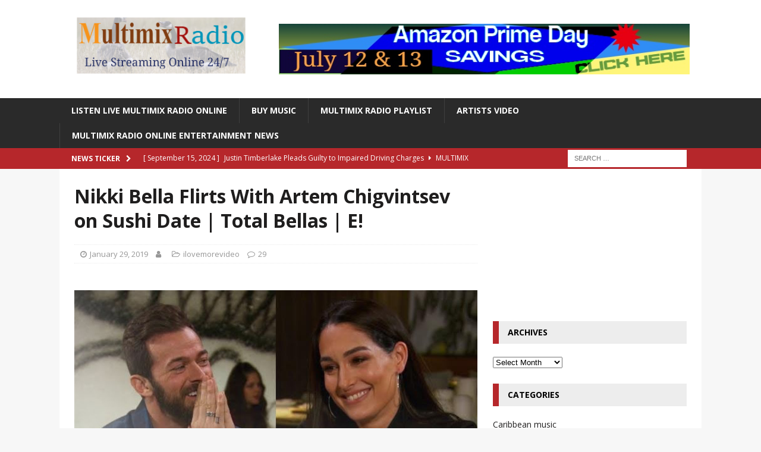

--- FILE ---
content_type: text/html; charset=UTF-8
request_url: https://www.multimixradio.com/nikki-bella-flirts-with-artem-chigvintsev-on-sushi-date-total-bellas-e/
body_size: 19434
content:
<!DOCTYPE html>
<html class="no-js mh-one-sb" lang="en-US" prefix="og: https://ogp.me/ns#">
<head>
<meta charset="UTF-8">

<meta name="viewport" content="width=device-width, initial-scale=1.0">
<link rel="profile" href="http://gmpg.org/xfn/11" />
<link rel="icon" type="image/jpg"  href="https://www.multimixradio.com/wp-content/uploads/2020/06/Multimixradio-logo.jpg">
<link rel="pingback" href="https://www.multimixradio.com/xmlrpc.php" />
	<style>img:is([sizes="auto" i], [sizes^="auto," i]) { contain-intrinsic-size: 3000px 1500px }</style>
	
<!-- Search Engine Optimization by Rank Math PRO - https://rankmath.com/ -->
<title>Nikki Bella Flirts With Artem Chigvintsev on Sushi Date | Total Bellas | E! - Multimix Radio Online Mix The Music 24-7 Days a Week</title>
<meta name="description" content="Flirt alert! The &quot;Total Bellas&quot; star is all giggles during a sushi dinner with her &quot;Dancing With the Stars&quot; partner. Did Artem slide into"/>
<meta name="robots" content="index, follow, max-snippet:-1, max-video-preview:-1, max-image-preview:large"/>
<link rel="canonical" href="https://www.multimixradio.com/nikki-bella-flirts-with-artem-chigvintsev-on-sushi-date-total-bellas-e/" />
<meta property="og:locale" content="en_US" />
<meta property="og:type" content="article" />
<meta property="og:title" content="Nikki Bella Flirts With Artem Chigvintsev on Sushi Date | Total Bellas | E! - Multimix Radio Online Mix The Music 24-7 Days a Week" />
<meta property="og:description" content="Flirt alert! The &quot;Total Bellas&quot; star is all giggles during a sushi dinner with her &quot;Dancing With the Stars&quot; partner. Did Artem slide into" />
<meta property="og:url" content="https://www.multimixradio.com/nikki-bella-flirts-with-artem-chigvintsev-on-sushi-date-total-bellas-e/" />
<meta property="og:site_name" content="Multimix Radio Online Mix The Music 24-7 Days a Week" />
<meta property="article:tag" content="Brie Bella" />
<meta property="article:tag" content="Celeb Gossip" />
<meta property="article:tag" content="Celeb News" />
<meta property="article:tag" content="Celebrity" />
<meta property="article:tag" content="Celebrity News" />
<meta property="article:tag" content="Celebrity Pictures" />
<meta property="article:tag" content="Dancing With the Stars" />
<meta property="article:tag" content="E! Entertainment" />
<meta property="article:tag" content="E! News" />
<meta property="article:tag" content="E! News Now" />
<meta property="article:tag" content="Eva Marie" />
<meta property="article:tag" content="gossip" />
<meta property="article:tag" content="Instagram" />
<meta property="article:tag" content="John Cena" />
<meta property="article:tag" content="Naomi" />
<meta property="article:tag" content="Natalya" />
<meta property="article:tag" content="Nikki Bella" />
<meta property="article:tag" content="Real Time" />
<meta property="article:tag" content="SPOTIFY" />
<meta property="article:tag" content="superstars" />
<meta property="article:tag" content="Total Bellas" />
<meta property="article:tag" content="Total Divas new season" />
<meta property="article:tag" content="world wrestling entertainment" />
<meta property="article:tag" content="wrestle" />
<meta property="article:tag" content="wrestler" />
<meta property="article:tag" content="wwe" />
<meta property="article:tag" content="www.youtube.com/watch?v=L0wxfWYJwIU" />
<meta property="article:section" content="ilovemorevideo" />
<meta property="og:updated_time" content="2019-01-29T13:36:09-05:00" />
<meta property="og:image" content="https://www.multimixradio.com/wp-content/uploads/2019/01/maxresdefault-309.jpg" />
<meta property="og:image:secure_url" content="https://www.multimixradio.com/wp-content/uploads/2019/01/maxresdefault-309.jpg" />
<meta property="og:image:width" content="1280" />
<meta property="og:image:height" content="720" />
<meta property="og:image:alt" content="Nikki Bella Flirts With Artem Chigvintsev on Sushi Date | Total Bellas | E!" />
<meta property="og:image:type" content="image/jpeg" />
<meta property="article:published_time" content="2019-01-29T13:36:07-05:00" />
<meta property="article:modified_time" content="2019-01-29T13:36:09-05:00" />
<meta name="twitter:card" content="summary_large_image" />
<meta name="twitter:title" content="Nikki Bella Flirts With Artem Chigvintsev on Sushi Date | Total Bellas | E! - Multimix Radio Online Mix The Music 24-7 Days a Week" />
<meta name="twitter:description" content="Flirt alert! The &quot;Total Bellas&quot; star is all giggles during a sushi dinner with her &quot;Dancing With the Stars&quot; partner. Did Artem slide into" />
<meta name="twitter:image" content="https://www.multimixradio.com/wp-content/uploads/2019/01/maxresdefault-309.jpg" />
<meta name="twitter:label1" content="Time to read" />
<meta name="twitter:data1" content="1 minute" />
<script type="application/ld+json" class="rank-math-schema-pro">{"@context":"https://schema.org","@graph":[{"@type":["Person","Organization"],"@id":"https://www.multimixradio.com/#person","name":"admin-multmix","logo":{"@type":"ImageObject","@id":"https://www.multimixradio.com/#logo","url":"https://www.multimixradio.com/wp-content/uploads/2020/06/Multimixradio-logo.jpg","contentUrl":"https://www.multimixradio.com/wp-content/uploads/2020/06/Multimixradio-logo.jpg","caption":"admin-multmix","inLanguage":"en-US","width":"320","height":"120"},"image":{"@type":"ImageObject","@id":"https://www.multimixradio.com/#logo","url":"https://www.multimixradio.com/wp-content/uploads/2020/06/Multimixradio-logo.jpg","contentUrl":"https://www.multimixradio.com/wp-content/uploads/2020/06/Multimixradio-logo.jpg","caption":"admin-multmix","inLanguage":"en-US","width":"320","height":"120"}},{"@type":"WebSite","@id":"https://www.multimixradio.com/#website","url":"https://www.multimixradio.com","name":"admin-multmix","publisher":{"@id":"https://www.multimixradio.com/#person"},"inLanguage":"en-US"},{"@type":"ImageObject","@id":"https://www.multimixradio.com/wp-content/uploads/2019/01/maxresdefault-309.jpg","url":"https://www.multimixradio.com/wp-content/uploads/2019/01/maxresdefault-309.jpg","width":"1280","height":"720","inLanguage":"en-US"},{"@type":"WebPage","@id":"https://www.multimixradio.com/nikki-bella-flirts-with-artem-chigvintsev-on-sushi-date-total-bellas-e/#webpage","url":"https://www.multimixradio.com/nikki-bella-flirts-with-artem-chigvintsev-on-sushi-date-total-bellas-e/","name":"Nikki Bella Flirts With Artem Chigvintsev on Sushi Date | Total Bellas | E! - Multimix Radio Online Mix The Music 24-7 Days a Week","datePublished":"2019-01-29T13:36:07-05:00","dateModified":"2019-01-29T13:36:09-05:00","isPartOf":{"@id":"https://www.multimixradio.com/#website"},"primaryImageOfPage":{"@id":"https://www.multimixradio.com/wp-content/uploads/2019/01/maxresdefault-309.jpg"},"inLanguage":"en-US"},{"@type":"Person","@id":"https://www.multimixradio.com/nikki-bella-flirts-with-artem-chigvintsev-on-sushi-date-total-bellas-e/#author","image":{"@type":"ImageObject","@id":"https://secure.gravatar.com/avatar/?s=96&amp;d=mm&amp;r=g","url":"https://secure.gravatar.com/avatar/?s=96&amp;d=mm&amp;r=g","inLanguage":"en-US"}},{"@type":"BlogPosting","headline":"Nikki Bella Flirts With Artem Chigvintsev on Sushi Date | Total Bellas | E! - Multimix Radio Online Mix The","datePublished":"2019-01-29T13:36:07-05:00","dateModified":"2019-01-29T13:36:09-05:00","articleSection":"ilovemorevideo","author":{"@id":"https://www.multimixradio.com/nikki-bella-flirts-with-artem-chigvintsev-on-sushi-date-total-bellas-e/#author"},"publisher":{"@id":"https://www.multimixradio.com/#person"},"description":"Flirt alert! The &quot;Total Bellas&quot; star is all giggles during a sushi dinner with her &quot;Dancing With the Stars&quot; partner. Did Artem slide into","name":"Nikki Bella Flirts With Artem Chigvintsev on Sushi Date | Total Bellas | E! - Multimix Radio Online Mix The","@id":"https://www.multimixradio.com/nikki-bella-flirts-with-artem-chigvintsev-on-sushi-date-total-bellas-e/#richSnippet","isPartOf":{"@id":"https://www.multimixradio.com/nikki-bella-flirts-with-artem-chigvintsev-on-sushi-date-total-bellas-e/#webpage"},"image":{"@id":"https://www.multimixradio.com/wp-content/uploads/2019/01/maxresdefault-309.jpg"},"inLanguage":"en-US","mainEntityOfPage":{"@id":"https://www.multimixradio.com/nikki-bella-flirts-with-artem-chigvintsev-on-sushi-date-total-bellas-e/#webpage"}}]}</script>
<!-- /Rank Math WordPress SEO plugin -->

<link rel='dns-prefetch' href='//fonts.googleapis.com' />
<link rel='dns-prefetch' href='//www.googletagmanager.com' />
<link rel="alternate" type="application/rss+xml" title="Multimix Radio Online Mix The Music 24-7 Days a Week &raquo; Feed" href="https://www.multimixradio.com/feed/" />
<link rel="alternate" type="application/rss+xml" title="Multimix Radio Online Mix The Music 24-7 Days a Week &raquo; Comments Feed" href="https://www.multimixradio.com/comments/feed/" />
<link rel="alternate" type="application/rss+xml" title="Multimix Radio Online Mix The Music 24-7 Days a Week &raquo; Nikki Bella Flirts With Artem Chigvintsev on Sushi Date | Total Bellas | E! Comments Feed" href="https://www.multimixradio.com/nikki-bella-flirts-with-artem-chigvintsev-on-sushi-date-total-bellas-e/feed/" />
<script type="text/javascript">
/* <![CDATA[ */
window._wpemojiSettings = {"baseUrl":"https:\/\/s.w.org\/images\/core\/emoji\/15.0.3\/72x72\/","ext":".png","svgUrl":"https:\/\/s.w.org\/images\/core\/emoji\/15.0.3\/svg\/","svgExt":".svg","source":{"concatemoji":"https:\/\/www.multimixradio.com\/wp-includes\/js\/wp-emoji-release.min.js?ver=6.7.4"}};
/*! This file is auto-generated */
!function(i,n){var o,s,e;function c(e){try{var t={supportTests:e,timestamp:(new Date).valueOf()};sessionStorage.setItem(o,JSON.stringify(t))}catch(e){}}function p(e,t,n){e.clearRect(0,0,e.canvas.width,e.canvas.height),e.fillText(t,0,0);var t=new Uint32Array(e.getImageData(0,0,e.canvas.width,e.canvas.height).data),r=(e.clearRect(0,0,e.canvas.width,e.canvas.height),e.fillText(n,0,0),new Uint32Array(e.getImageData(0,0,e.canvas.width,e.canvas.height).data));return t.every(function(e,t){return e===r[t]})}function u(e,t,n){switch(t){case"flag":return n(e,"\ud83c\udff3\ufe0f\u200d\u26a7\ufe0f","\ud83c\udff3\ufe0f\u200b\u26a7\ufe0f")?!1:!n(e,"\ud83c\uddfa\ud83c\uddf3","\ud83c\uddfa\u200b\ud83c\uddf3")&&!n(e,"\ud83c\udff4\udb40\udc67\udb40\udc62\udb40\udc65\udb40\udc6e\udb40\udc67\udb40\udc7f","\ud83c\udff4\u200b\udb40\udc67\u200b\udb40\udc62\u200b\udb40\udc65\u200b\udb40\udc6e\u200b\udb40\udc67\u200b\udb40\udc7f");case"emoji":return!n(e,"\ud83d\udc26\u200d\u2b1b","\ud83d\udc26\u200b\u2b1b")}return!1}function f(e,t,n){var r="undefined"!=typeof WorkerGlobalScope&&self instanceof WorkerGlobalScope?new OffscreenCanvas(300,150):i.createElement("canvas"),a=r.getContext("2d",{willReadFrequently:!0}),o=(a.textBaseline="top",a.font="600 32px Arial",{});return e.forEach(function(e){o[e]=t(a,e,n)}),o}function t(e){var t=i.createElement("script");t.src=e,t.defer=!0,i.head.appendChild(t)}"undefined"!=typeof Promise&&(o="wpEmojiSettingsSupports",s=["flag","emoji"],n.supports={everything:!0,everythingExceptFlag:!0},e=new Promise(function(e){i.addEventListener("DOMContentLoaded",e,{once:!0})}),new Promise(function(t){var n=function(){try{var e=JSON.parse(sessionStorage.getItem(o));if("object"==typeof e&&"number"==typeof e.timestamp&&(new Date).valueOf()<e.timestamp+604800&&"object"==typeof e.supportTests)return e.supportTests}catch(e){}return null}();if(!n){if("undefined"!=typeof Worker&&"undefined"!=typeof OffscreenCanvas&&"undefined"!=typeof URL&&URL.createObjectURL&&"undefined"!=typeof Blob)try{var e="postMessage("+f.toString()+"("+[JSON.stringify(s),u.toString(),p.toString()].join(",")+"));",r=new Blob([e],{type:"text/javascript"}),a=new Worker(URL.createObjectURL(r),{name:"wpTestEmojiSupports"});return void(a.onmessage=function(e){c(n=e.data),a.terminate(),t(n)})}catch(e){}c(n=f(s,u,p))}t(n)}).then(function(e){for(var t in e)n.supports[t]=e[t],n.supports.everything=n.supports.everything&&n.supports[t],"flag"!==t&&(n.supports.everythingExceptFlag=n.supports.everythingExceptFlag&&n.supports[t]);n.supports.everythingExceptFlag=n.supports.everythingExceptFlag&&!n.supports.flag,n.DOMReady=!1,n.readyCallback=function(){n.DOMReady=!0}}).then(function(){return e}).then(function(){var e;n.supports.everything||(n.readyCallback(),(e=n.source||{}).concatemoji?t(e.concatemoji):e.wpemoji&&e.twemoji&&(t(e.twemoji),t(e.wpemoji)))}))}((window,document),window._wpemojiSettings);
/* ]]> */
</script>
<link crossorigin="anonymous" rel='stylesheet' id='wpb-google-fonts-PT-Sans-css' href='https://fonts.googleapis.com/css?family=PT+Sans%3A400%2C700&#038;ver=6.7.4' type='text/css' media='all' />
<link rel='stylesheet' id='audio6-html5-site-css-css' href='https://www.multimixradio.com/wp-content/plugins/lbg-audio6-html5-shoutcast_history/audio6_html5_radio_history/audio6_html5.css?ver=6.7.4' type='text/css' media='all' />
<style id='wp-emoji-styles-inline-css' type='text/css'>

	img.wp-smiley, img.emoji {
		display: inline !important;
		border: none !important;
		box-shadow: none !important;
		height: 1em !important;
		width: 1em !important;
		margin: 0 0.07em !important;
		vertical-align: -0.1em !important;
		background: none !important;
		padding: 0 !important;
	}
</style>
<link rel='stylesheet' id='wp-block-library-css' href='https://www.multimixradio.com/wp-includes/css/dist/block-library/style.min.css?ver=6.7.4' type='text/css' media='all' />
<style id='themezee-magazine-blocks-column-style-inline-css' type='text/css'>

:root{--tz-column-gap:1.5em}.tz-magazine-block,.tz-magazine-block .tz-magazine-post{margin-bottom:1.5em}.tz-magazine-block .tz-entry-image{margin:0;max-width:100%;vertical-align:top}.tz-magazine-block .tz-entry-title{font-size:24px;font-size:1.5rem}.tz-magazine-block .tz-entry-meta{font-size:15px;font-size:.9375rem}.tz-magazine-block .tz-meta-field{margin-right:.5rem}.tz-magazine-thumbnail-list .tz-magazine-post{display:flex;flex-wrap:nowrap}.tz-magazine-thumbnail-list .tz-magazine-post .tz-post-image{padding-right:.5em;padding-right:calc(var(--tz-column-gap)/3);width:30%}.tz-magazine-thumbnail-list .tz-magazine-post .tz-post-image .wp-post-image{margin:0}.tz-magazine-thumbnail-list .tz-magazine-post .tz-post-content{padding-left:.5em;padding-left:calc(var(--tz-column-gap)/3);width:70%}.tz-magazine-thumbnail-list .tz-magazine-post .tz-entry-title{font-size:18px;font-size:1.125rem}

</style>
<style id='themezee-magazine-blocks-columns-style-inline-css' type='text/css'>
.wp-block-themezee-magazine-blocks-column.tz-magazine-block{margin-bottom:0}@media only screen and (min-width:480px){.tz-magazine-columns{display:flex;flex-wrap:wrap;margin-right:-1.5em;margin-right:calc(var(--tz-column-gap)*-1)}.tz-magazine-columns .wp-block-themezee-magazine-blocks-column{padding-right:1.5em;padding-right:var(--tz-column-gap);width:50%}}

</style>
<style id='themezee-magazine-blocks-grid-style-inline-css' type='text/css'>
@media only screen and (min-width:480px){.tz-magazine-grid-columns-2,.tz-magazine-grid-columns-4{display:flex;flex-wrap:wrap;margin-right:-1.5em;margin-right:calc(var(--tz-column-gap)*-1)}.tz-magazine-grid-columns-2 .tz-post-wrap,.tz-magazine-grid-columns-4 .tz-post-wrap{box-sizing:border-box;padding-right:1.5em;padding-right:var(--tz-column-gap);width:50%}}@media only screen and (min-width:560px){.tz-magazine-grid-columns-3{display:flex;flex-wrap:wrap;margin-right:-1.5em;margin-right:calc(var(--tz-column-gap)*-1)}.tz-magazine-grid-columns-3 .tz-post-wrap{box-sizing:border-box;padding-right:1.5em;padding-right:var(--tz-column-gap);width:33.3333333333%}}@media only screen and (min-width:640px){.tz-magazine-grid-columns-4 .tz-post-wrap{box-sizing:border-box;width:25%}}

</style>
<style id='themezee-magazine-blocks-horizontal-style-inline-css' type='text/css'>
@media only screen and (min-width:560px){.tz-magazine-horizontal .tz-magazine-highlight-post .tz-magazine-post{display:flex;flex-wrap:wrap}.tz-magazine-horizontal .tz-magazine-highlight-post .tz-magazine-post .tz-post-image{box-sizing:border-box;padding-right:.75em;padding-right:calc(var(--tz-column-gap)/2);width:50%}.tz-magazine-horizontal .tz-magazine-highlight-post .tz-magazine-post .tz-post-image .wp-post-image{margin:0}.tz-magazine-horizontal .tz-magazine-highlight-post .tz-magazine-post .tz-post-content{box-sizing:border-box;padding-left:.75em;padding-left:calc(var(--tz-column-gap)/2);width:50%}}

</style>
<style id='themezee-magazine-blocks-list-style-inline-css' type='text/css'>
@media only screen and (min-width:480px){.tz-magazine-list .tz-magazine-post{display:flex;flex-wrap:wrap}.tz-magazine-list .tz-magazine-post .tz-post-image{box-sizing:border-box;padding-right:.75em;padding-right:calc(var(--tz-column-gap)/2);width:50%}.tz-magazine-list .tz-magazine-post .tz-post-image .wp-post-image{margin:0}.tz-magazine-list .tz-magazine-post .tz-post-content{box-sizing:border-box;padding-left:.75em;padding-left:calc(var(--tz-column-gap)/2);width:50%}.tz-magazine-list-40-60 .tz-magazine-post .tz-post-image{width:40%}.tz-magazine-list-40-60 .tz-magazine-post .tz-post-content{width:60%}.tz-magazine-list-30-70 .tz-magazine-post .tz-post-image{width:30%}.tz-magazine-list-30-70 .tz-magazine-post .tz-post-content{width:70%}}

</style>
<style id='themezee-magazine-blocks-vertical-style-inline-css' type='text/css'>
@media only screen and (min-width:560px){.tz-magazine-vertical{display:flex;flex-wrap:wrap}.tz-magazine-vertical .tz-magazine-highlight-post{box-sizing:border-box;padding-right:.75em;padding-right:calc(var(--tz-column-gap)/2);width:50%}.tz-magazine-vertical .tz-magazine-thumbnail-list{box-sizing:border-box;padding-left:.75em;padding-left:calc(var(--tz-column-gap)/2);width:50%}}

</style>
<style id='classic-theme-styles-inline-css' type='text/css'>
/*! This file is auto-generated */
.wp-block-button__link{color:#fff;background-color:#32373c;border-radius:9999px;box-shadow:none;text-decoration:none;padding:calc(.667em + 2px) calc(1.333em + 2px);font-size:1.125em}.wp-block-file__button{background:#32373c;color:#fff;text-decoration:none}
</style>
<style id='global-styles-inline-css' type='text/css'>
:root{--wp--preset--aspect-ratio--square: 1;--wp--preset--aspect-ratio--4-3: 4/3;--wp--preset--aspect-ratio--3-4: 3/4;--wp--preset--aspect-ratio--3-2: 3/2;--wp--preset--aspect-ratio--2-3: 2/3;--wp--preset--aspect-ratio--16-9: 16/9;--wp--preset--aspect-ratio--9-16: 9/16;--wp--preset--color--black: #000000;--wp--preset--color--cyan-bluish-gray: #abb8c3;--wp--preset--color--white: #ffffff;--wp--preset--color--pale-pink: #f78da7;--wp--preset--color--vivid-red: #cf2e2e;--wp--preset--color--luminous-vivid-orange: #ff6900;--wp--preset--color--luminous-vivid-amber: #fcb900;--wp--preset--color--light-green-cyan: #7bdcb5;--wp--preset--color--vivid-green-cyan: #00d084;--wp--preset--color--pale-cyan-blue: #8ed1fc;--wp--preset--color--vivid-cyan-blue: #0693e3;--wp--preset--color--vivid-purple: #9b51e0;--wp--preset--gradient--vivid-cyan-blue-to-vivid-purple: linear-gradient(135deg,rgba(6,147,227,1) 0%,rgb(155,81,224) 100%);--wp--preset--gradient--light-green-cyan-to-vivid-green-cyan: linear-gradient(135deg,rgb(122,220,180) 0%,rgb(0,208,130) 100%);--wp--preset--gradient--luminous-vivid-amber-to-luminous-vivid-orange: linear-gradient(135deg,rgba(252,185,0,1) 0%,rgba(255,105,0,1) 100%);--wp--preset--gradient--luminous-vivid-orange-to-vivid-red: linear-gradient(135deg,rgba(255,105,0,1) 0%,rgb(207,46,46) 100%);--wp--preset--gradient--very-light-gray-to-cyan-bluish-gray: linear-gradient(135deg,rgb(238,238,238) 0%,rgb(169,184,195) 100%);--wp--preset--gradient--cool-to-warm-spectrum: linear-gradient(135deg,rgb(74,234,220) 0%,rgb(151,120,209) 20%,rgb(207,42,186) 40%,rgb(238,44,130) 60%,rgb(251,105,98) 80%,rgb(254,248,76) 100%);--wp--preset--gradient--blush-light-purple: linear-gradient(135deg,rgb(255,206,236) 0%,rgb(152,150,240) 100%);--wp--preset--gradient--blush-bordeaux: linear-gradient(135deg,rgb(254,205,165) 0%,rgb(254,45,45) 50%,rgb(107,0,62) 100%);--wp--preset--gradient--luminous-dusk: linear-gradient(135deg,rgb(255,203,112) 0%,rgb(199,81,192) 50%,rgb(65,88,208) 100%);--wp--preset--gradient--pale-ocean: linear-gradient(135deg,rgb(255,245,203) 0%,rgb(182,227,212) 50%,rgb(51,167,181) 100%);--wp--preset--gradient--electric-grass: linear-gradient(135deg,rgb(202,248,128) 0%,rgb(113,206,126) 100%);--wp--preset--gradient--midnight: linear-gradient(135deg,rgb(2,3,129) 0%,rgb(40,116,252) 100%);--wp--preset--font-size--small: 13px;--wp--preset--font-size--medium: 20px;--wp--preset--font-size--large: 36px;--wp--preset--font-size--x-large: 42px;--wp--preset--spacing--20: 0.44rem;--wp--preset--spacing--30: 0.67rem;--wp--preset--spacing--40: 1rem;--wp--preset--spacing--50: 1.5rem;--wp--preset--spacing--60: 2.25rem;--wp--preset--spacing--70: 3.38rem;--wp--preset--spacing--80: 5.06rem;--wp--preset--shadow--natural: 6px 6px 9px rgba(0, 0, 0, 0.2);--wp--preset--shadow--deep: 12px 12px 50px rgba(0, 0, 0, 0.4);--wp--preset--shadow--sharp: 6px 6px 0px rgba(0, 0, 0, 0.2);--wp--preset--shadow--outlined: 6px 6px 0px -3px rgba(255, 255, 255, 1), 6px 6px rgba(0, 0, 0, 1);--wp--preset--shadow--crisp: 6px 6px 0px rgba(0, 0, 0, 1);}:where(.is-layout-flex){gap: 0.5em;}:where(.is-layout-grid){gap: 0.5em;}body .is-layout-flex{display: flex;}.is-layout-flex{flex-wrap: wrap;align-items: center;}.is-layout-flex > :is(*, div){margin: 0;}body .is-layout-grid{display: grid;}.is-layout-grid > :is(*, div){margin: 0;}:where(.wp-block-columns.is-layout-flex){gap: 2em;}:where(.wp-block-columns.is-layout-grid){gap: 2em;}:where(.wp-block-post-template.is-layout-flex){gap: 1.25em;}:where(.wp-block-post-template.is-layout-grid){gap: 1.25em;}.has-black-color{color: var(--wp--preset--color--black) !important;}.has-cyan-bluish-gray-color{color: var(--wp--preset--color--cyan-bluish-gray) !important;}.has-white-color{color: var(--wp--preset--color--white) !important;}.has-pale-pink-color{color: var(--wp--preset--color--pale-pink) !important;}.has-vivid-red-color{color: var(--wp--preset--color--vivid-red) !important;}.has-luminous-vivid-orange-color{color: var(--wp--preset--color--luminous-vivid-orange) !important;}.has-luminous-vivid-amber-color{color: var(--wp--preset--color--luminous-vivid-amber) !important;}.has-light-green-cyan-color{color: var(--wp--preset--color--light-green-cyan) !important;}.has-vivid-green-cyan-color{color: var(--wp--preset--color--vivid-green-cyan) !important;}.has-pale-cyan-blue-color{color: var(--wp--preset--color--pale-cyan-blue) !important;}.has-vivid-cyan-blue-color{color: var(--wp--preset--color--vivid-cyan-blue) !important;}.has-vivid-purple-color{color: var(--wp--preset--color--vivid-purple) !important;}.has-black-background-color{background-color: var(--wp--preset--color--black) !important;}.has-cyan-bluish-gray-background-color{background-color: var(--wp--preset--color--cyan-bluish-gray) !important;}.has-white-background-color{background-color: var(--wp--preset--color--white) !important;}.has-pale-pink-background-color{background-color: var(--wp--preset--color--pale-pink) !important;}.has-vivid-red-background-color{background-color: var(--wp--preset--color--vivid-red) !important;}.has-luminous-vivid-orange-background-color{background-color: var(--wp--preset--color--luminous-vivid-orange) !important;}.has-luminous-vivid-amber-background-color{background-color: var(--wp--preset--color--luminous-vivid-amber) !important;}.has-light-green-cyan-background-color{background-color: var(--wp--preset--color--light-green-cyan) !important;}.has-vivid-green-cyan-background-color{background-color: var(--wp--preset--color--vivid-green-cyan) !important;}.has-pale-cyan-blue-background-color{background-color: var(--wp--preset--color--pale-cyan-blue) !important;}.has-vivid-cyan-blue-background-color{background-color: var(--wp--preset--color--vivid-cyan-blue) !important;}.has-vivid-purple-background-color{background-color: var(--wp--preset--color--vivid-purple) !important;}.has-black-border-color{border-color: var(--wp--preset--color--black) !important;}.has-cyan-bluish-gray-border-color{border-color: var(--wp--preset--color--cyan-bluish-gray) !important;}.has-white-border-color{border-color: var(--wp--preset--color--white) !important;}.has-pale-pink-border-color{border-color: var(--wp--preset--color--pale-pink) !important;}.has-vivid-red-border-color{border-color: var(--wp--preset--color--vivid-red) !important;}.has-luminous-vivid-orange-border-color{border-color: var(--wp--preset--color--luminous-vivid-orange) !important;}.has-luminous-vivid-amber-border-color{border-color: var(--wp--preset--color--luminous-vivid-amber) !important;}.has-light-green-cyan-border-color{border-color: var(--wp--preset--color--light-green-cyan) !important;}.has-vivid-green-cyan-border-color{border-color: var(--wp--preset--color--vivid-green-cyan) !important;}.has-pale-cyan-blue-border-color{border-color: var(--wp--preset--color--pale-cyan-blue) !important;}.has-vivid-cyan-blue-border-color{border-color: var(--wp--preset--color--vivid-cyan-blue) !important;}.has-vivid-purple-border-color{border-color: var(--wp--preset--color--vivid-purple) !important;}.has-vivid-cyan-blue-to-vivid-purple-gradient-background{background: var(--wp--preset--gradient--vivid-cyan-blue-to-vivid-purple) !important;}.has-light-green-cyan-to-vivid-green-cyan-gradient-background{background: var(--wp--preset--gradient--light-green-cyan-to-vivid-green-cyan) !important;}.has-luminous-vivid-amber-to-luminous-vivid-orange-gradient-background{background: var(--wp--preset--gradient--luminous-vivid-amber-to-luminous-vivid-orange) !important;}.has-luminous-vivid-orange-to-vivid-red-gradient-background{background: var(--wp--preset--gradient--luminous-vivid-orange-to-vivid-red) !important;}.has-very-light-gray-to-cyan-bluish-gray-gradient-background{background: var(--wp--preset--gradient--very-light-gray-to-cyan-bluish-gray) !important;}.has-cool-to-warm-spectrum-gradient-background{background: var(--wp--preset--gradient--cool-to-warm-spectrum) !important;}.has-blush-light-purple-gradient-background{background: var(--wp--preset--gradient--blush-light-purple) !important;}.has-blush-bordeaux-gradient-background{background: var(--wp--preset--gradient--blush-bordeaux) !important;}.has-luminous-dusk-gradient-background{background: var(--wp--preset--gradient--luminous-dusk) !important;}.has-pale-ocean-gradient-background{background: var(--wp--preset--gradient--pale-ocean) !important;}.has-electric-grass-gradient-background{background: var(--wp--preset--gradient--electric-grass) !important;}.has-midnight-gradient-background{background: var(--wp--preset--gradient--midnight) !important;}.has-small-font-size{font-size: var(--wp--preset--font-size--small) !important;}.has-medium-font-size{font-size: var(--wp--preset--font-size--medium) !important;}.has-large-font-size{font-size: var(--wp--preset--font-size--large) !important;}.has-x-large-font-size{font-size: var(--wp--preset--font-size--x-large) !important;}
:where(.wp-block-post-template.is-layout-flex){gap: 1.25em;}:where(.wp-block-post-template.is-layout-grid){gap: 1.25em;}
:where(.wp-block-columns.is-layout-flex){gap: 2em;}:where(.wp-block-columns.is-layout-grid){gap: 2em;}
:root :where(.wp-block-pullquote){font-size: 1.5em;line-height: 1.6;}
</style>
<link rel='stylesheet' id='ez-toc-css' href='https://www.multimixradio.com/wp-content/plugins/easy-table-of-contents/assets/css/screen.min.css?ver=2.0.73' type='text/css' media='all' />
<style id='ez-toc-inline-css' type='text/css'>
div#ez-toc-container .ez-toc-title {font-size: 120%;}div#ez-toc-container .ez-toc-title {font-weight: 500;}div#ez-toc-container ul li {font-size: 95%;}div#ez-toc-container ul li {font-weight: 500;}div#ez-toc-container nav ul ul li {font-size: 90%;}
.ez-toc-container-direction {direction: ltr;}.ez-toc-counter ul{counter-reset: item ;}.ez-toc-counter nav ul li a::before {content: counters(item, '.', decimal) '. ';display: inline-block;counter-increment: item;flex-grow: 0;flex-shrink: 0;margin-right: .2em; float: left; }.ez-toc-widget-direction {direction: ltr;}.ez-toc-widget-container ul{counter-reset: item ;}.ez-toc-widget-container nav ul li a::before {content: counters(item, '.', decimal) '. ';display: inline-block;counter-increment: item;flex-grow: 0;flex-shrink: 0;margin-right: .2em; float: left; }
</style>
<link rel='stylesheet' id='mh-magazine-css' href='https://www.multimixradio.com/wp-content/themes/mh-magazine/style.css?ver=3.8.6' type='text/css' media='all' />
<link rel='stylesheet' id='mh-font-awesome-css' href='https://www.multimixradio.com/wp-content/themes/mh-magazine/includes/font-awesome.min.css' type='text/css' media='all' />
<link crossorigin="anonymous" rel='stylesheet' id='mh-google-fonts-css' href='https://fonts.googleapis.com/css?family=Open+Sans:300,400,400italic,600,700' type='text/css' media='all' />
<style id='akismet-widget-style-inline-css' type='text/css'>

			.a-stats {
				--akismet-color-mid-green: #357b49;
				--akismet-color-white: #fff;
				--akismet-color-light-grey: #f6f7f7;

				max-width: 350px;
				width: auto;
			}

			.a-stats * {
				all: unset;
				box-sizing: border-box;
			}

			.a-stats strong {
				font-weight: 600;
			}

			.a-stats a.a-stats__link,
			.a-stats a.a-stats__link:visited,
			.a-stats a.a-stats__link:active {
				background: var(--akismet-color-mid-green);
				border: none;
				box-shadow: none;
				border-radius: 8px;
				color: var(--akismet-color-white);
				cursor: pointer;
				display: block;
				font-family: -apple-system, BlinkMacSystemFont, 'Segoe UI', 'Roboto', 'Oxygen-Sans', 'Ubuntu', 'Cantarell', 'Helvetica Neue', sans-serif;
				font-weight: 500;
				padding: 12px;
				text-align: center;
				text-decoration: none;
				transition: all 0.2s ease;
			}

			/* Extra specificity to deal with TwentyTwentyOne focus style */
			.widget .a-stats a.a-stats__link:focus {
				background: var(--akismet-color-mid-green);
				color: var(--akismet-color-white);
				text-decoration: none;
			}

			.a-stats a.a-stats__link:hover {
				filter: brightness(110%);
				box-shadow: 0 4px 12px rgba(0, 0, 0, 0.06), 0 0 2px rgba(0, 0, 0, 0.16);
			}

			.a-stats .count {
				color: var(--akismet-color-white);
				display: block;
				font-size: 1.5em;
				line-height: 1.4;
				padding: 0 13px;
				white-space: nowrap;
			}
		
</style>
<script type="text/javascript" src="https://www.multimixradio.com/wp-includes/js/jquery/jquery.min.js?ver=3.7.1" id="jquery-core-js"></script>
<script type="text/javascript" src="https://www.multimixradio.com/wp-includes/js/jquery/jquery-migrate.min.js?ver=3.4.1" id="jquery-migrate-js"></script>
<script type="text/javascript" src="https://www.multimixradio.com/wp-content/plugins/lbg-audio6-html5-shoutcast_history/audio6_html5_radio_history/js/jquery.mousewheel.min.js?ver=6.7.4" id="lbg-mousewheel-js"></script>
<script type="text/javascript" src="https://www.multimixradio.com/wp-content/plugins/lbg-audio6-html5-shoutcast_history/audio6_html5_radio_history/js/jquery.touchSwipe.min.js?ver=6.7.4" id="lbg-touchSwipe-js"></script>
<script type="text/javascript" src="https://www.multimixradio.com/wp-content/plugins/lbg-audio6-html5-shoutcast_history/audio6_html5_radio_history/js/audio6_html5.js?ver=6.7.4" id="lbg-audio6-html5-js"></script>
<script type="text/javascript" src="https://www.multimixradio.com/wp-content/themes/mh-magazine/js/scripts.js?ver=3.8.6" id="mh-scripts-js"></script>
<link rel="https://api.w.org/" href="https://www.multimixradio.com/wp-json/" /><link rel="alternate" title="JSON" type="application/json" href="https://www.multimixradio.com/wp-json/wp/v2/posts/3024" /><link rel="EditURI" type="application/rsd+xml" title="RSD" href="https://www.multimixradio.com/xmlrpc.php?rsd" />
<meta name="generator" content="WordPress 6.7.4" />
<link rel='shortlink' href='https://www.multimixradio.com/?p=3024' />
<link rel="alternate" title="oEmbed (JSON)" type="application/json+oembed" href="https://www.multimixradio.com/wp-json/oembed/1.0/embed?url=https%3A%2F%2Fwww.multimixradio.com%2Fnikki-bella-flirts-with-artem-chigvintsev-on-sushi-date-total-bellas-e%2F" />
<link rel="alternate" title="oEmbed (XML)" type="text/xml+oembed" href="https://www.multimixradio.com/wp-json/oembed/1.0/embed?url=https%3A%2F%2Fwww.multimixradio.com%2Fnikki-bella-flirts-with-artem-chigvintsev-on-sushi-date-total-bellas-e%2F&#038;format=xml" />
<meta name="generator" content="Site Kit by Google 1.150.0" /><style type="text/css">
.mh-widget-layout4 .mh-widget-title { background: #b6272b; background: rgba(182, 39, 43, 0.6); }
.mh-preheader, .mh-wide-layout .mh-subheader, .mh-ticker-title, .mh-main-nav li:hover, .mh-footer-nav, .slicknav_menu, .slicknav_btn, .slicknav_nav .slicknav_item:hover, .slicknav_nav a:hover, .mh-back-to-top, .mh-subheading, .entry-tags .fa, .entry-tags li:hover, .mh-widget-layout2 .mh-widget-title, .mh-widget-layout4 .mh-widget-title-inner, .mh-widget-layout4 .mh-footer-widget-title, .mh-widget-layout5 .mh-widget-title-inner, .mh-widget-layout6 .mh-widget-title, #mh-mobile .flex-control-paging li a.flex-active, .mh-image-caption, .mh-carousel-layout1 .mh-carousel-caption, .mh-tab-button.active, .mh-tab-button.active:hover, .mh-footer-widget .mh-tab-button.active, .mh-social-widget li:hover a, .mh-footer-widget .mh-social-widget li a, .mh-footer-widget .mh-author-bio-widget, .tagcloud a:hover, .mh-widget .tagcloud a:hover, .mh-footer-widget .tagcloud a:hover, .mh-posts-stacked-item .mh-meta, .page-numbers:hover, .mh-loop-pagination .current, .mh-comments-pagination .current, .pagelink, a:hover .pagelink, input[type=submit], #infinite-handle span { background: #b6272b; }
.mh-main-nav-wrap .slicknav_nav ul, blockquote, .mh-widget-layout1 .mh-widget-title, .mh-widget-layout3 .mh-widget-title, .mh-widget-layout5 .mh-widget-title, .mh-widget-layout8 .mh-widget-title:after, #mh-mobile .mh-slider-caption, .mh-carousel-layout1, .mh-spotlight-widget, .mh-author-bio-widget, .mh-author-bio-title, .mh-author-bio-image-frame, .mh-video-widget, .mh-tab-buttons, textarea:hover, input[type=text]:hover, input[type=email]:hover, input[type=tel]:hover, input[type=url]:hover { border-color: #b6272b; }
.mh-dropcap, .mh-carousel-layout1 .flex-direction-nav a, .mh-carousel-layout2 .mh-carousel-caption, .mh-posts-digest-small-category, .mh-posts-lineup-more, .bypostauthor .fn:after, .mh-comment-list .comment-reply-link:before, #respond #cancel-comment-reply-link:before { color: #b6272b; }
.mh-subheader, .page-numbers, a .pagelink, .mh-widget-layout3 .mh-widget-title, .mh-widget .search-form, .mh-tab-button, .mh-tab-content, .mh-nip-widget, .mh-magazine-facebook-page-widget, .mh-social-widget, .mh-posts-horizontal-widget, .mh-ad-spot, .mh-info-spot { background: #ededed; }
.mh-tab-post-item { border-color: rgba(255, 255, 255, 0.3); }
.mh-tab-comment-excerpt { background: rgba(255, 255, 255, 0.6); }
body, a, blockquote, blockquote cite, .post .entry-title, .page-title, .entry-content h1, .entry-content h2, .entry-content h3, .entry-content h4, .entry-content h5, .entry-content h6, .wp-caption-text, .wp-block-image figcaption, .wp-block-audio figcaption, #respond .comment-reply-title, #respond #cancel-comment-reply-link, #respond .logged-in-as a, .mh-ping-list .mh-ping-item a, .mh-widget-layout1 .mh-widget-title, .mh-widget-layout7 .mh-widget-title, .mh-widget-layout8 .mh-widget-title, .mh-slider-layout4 .mh-slider-caption, .mh-slider-layout4 .mh-slider-caption a, .mh-slider-layout4 .mh-slider-caption a:hover { color: #1f1e1e; }
.entry-content a { color: #b6272b; }
a:hover, .entry-content a:hover, #respond a:hover, #respond #cancel-comment-reply-link:hover, #respond .logged-in-as a:hover, .mh-comment-list .comment-meta a:hover, .mh-ping-list .mh-ping-item a:hover, .mh-meta a:hover, .mh-breadcrumb a:hover, .mh-tabbed-widget a:hover { color: #b6272b; }
</style>
<!--[if lt IE 9]>
<script src="https://www.multimixradio.com/wp-content/themes/mh-magazine/js/css3-mediaqueries.js"></script>
<![endif]-->

<!-- Google AdSense meta tags added by Site Kit -->
<meta name="google-adsense-platform-account" content="ca-host-pub-2644536267352236">
<meta name="google-adsense-platform-domain" content="sitekit.withgoogle.com">
<!-- End Google AdSense meta tags added by Site Kit -->
<link rel="amphtml" href="https://www.multimixradio.com/nikki-bella-flirts-with-artem-chigvintsev-on-sushi-date-total-bellas-e/amp/"><link rel="icon" href="https://www.multimixradio.com/wp-content/uploads/2018/11/cropped-Multimix-Radio-Online-Mix-The-Music-24-7-Days-a-Week-32x32.png" sizes="32x32" />
<link rel="icon" href="https://www.multimixradio.com/wp-content/uploads/2018/11/cropped-Multimix-Radio-Online-Mix-The-Music-24-7-Days-a-Week-192x192.png" sizes="192x192" />
<link rel="apple-touch-icon" href="https://www.multimixradio.com/wp-content/uploads/2018/11/cropped-Multimix-Radio-Online-Mix-The-Music-24-7-Days-a-Week-180x180.png" />
<meta name="msapplication-TileImage" content="https://www.multimixradio.com/wp-content/uploads/2018/11/cropped-Multimix-Radio-Online-Mix-The-Music-24-7-Days-a-Week-270x270.png" />
</head>
<body id="mh-mobile" class="post-template-default single single-post postid-3024 single-format-video wp-custom-logo mh-wide-layout mh-right-sb mh-loop-layout2 mh-widget-layout3" itemscope="itemscope" itemtype="http://schema.org/WebPage">
<div class="mh-header-nav-mobile clearfix"></div>
	<div class="mh-preheader">
    	<div class="mh-container mh-container-inner mh-row clearfix">
							<div class="mh-header-bar-content mh-header-bar-top-left mh-col-2-3 clearfix">
									</div>
										<div class="mh-header-bar-content mh-header-bar-top-right mh-col-1-3 clearfix">
									</div>
					</div>
	</div>
<header class="mh-header" itemscope="itemscope" itemtype="http://schema.org/WPHeader">
	<div class="mh-container mh-container-inner clearfix">
		<div class="mh-custom-header clearfix">
<div class="mh-header-columns mh-row clearfix">
<div class="mh-col-1-3 mh-site-identity">
<div class="mh-site-logo" role="banner" itemscope="itemscope" itemtype="http://schema.org/Brand">
<a href="https://www.multimixradio.com/" class="custom-logo-link" rel="home"><img width="320" height="120" src="https://www.multimixradio.com/wp-content/uploads/2020/06/Multimixradio-logo.jpg" class="custom-logo" alt="mltimixradio website" decoding="async" /></a></div>
</div>
<aside class="mh-col-2-3 mh-header-widget-2">
<div id="block-2" class="mh-widget mh-header-2 widget_block widget_media_image">
<figure class="wp-block-image size-full"><a href="https://www.estopandshop.com/" target="_blank" rel=" noreferrer noopener"><img fetchpriority="high" decoding="async" width="728" height="90" src="https://www.multimixradio.com/wp-content/uploads/2022/07/amazon-prime-two-day-members-savings-banner.jpeg" alt="Amazon Prime Day" class="wp-image-13161" srcset="https://www.multimixradio.com/wp-content/uploads/2022/07/amazon-prime-two-day-members-savings-banner.jpeg 728w, https://www.multimixradio.com/wp-content/uploads/2022/07/amazon-prime-two-day-members-savings-banner-300x37.jpeg 300w" sizes="(max-width: 728px) 100vw, 728px" /></a></figure>
</div></aside>
</div>
</div>
	</div>
	<div class="mh-main-nav-wrap">
		<nav class="mh-navigation mh-main-nav mh-container mh-container-inner clearfix" itemscope="itemscope" itemtype="http://schema.org/SiteNavigationElement">
			<div class="menu-menu-1-container"><ul id="menu-menu-1" class="menu"><li id="menu-item-734" class="menu-item menu-item-type-custom menu-item-object-custom menu-item-734"><a href="https://live.multimixradio.com">Listen Live Multimix Radio online</a></li>
<li id="menu-item-99" class="menu-item menu-item-type-post_type menu-item-object-page menu-item-99"><a href="https://www.multimixradio.com/41-2/">Buy Music</a></li>
<li id="menu-item-101" class="menu-item menu-item-type-post_type menu-item-object-page menu-item-101"><a href="https://www.multimixradio.com/playlist/">Multimix Radio Playlist</a></li>
<li id="menu-item-123" class="menu-item menu-item-type-post_type menu-item-object-page menu-item-home menu-item-123"><a href="https://www.multimixradio.com/">Artists Video</a></li>
<li id="menu-item-129" class="menu-item menu-item-type-taxonomy menu-item-object-category menu-item-129"><a href="https://www.multimixradio.com/entertainments-news/">Multimix Radio Online Entertainment News</a></li>
</ul></div>		</nav>
	</div>
	</header>
	<div class="mh-subheader">
		<div class="mh-container mh-container-inner mh-row clearfix">
							<div class="mh-header-bar-content mh-header-bar-bottom-left mh-col-2-3 clearfix">
											<div class="mh-header-ticker mh-header-ticker-bottom">
							<div class="mh-ticker-bottom">
			<div class="mh-ticker-title mh-ticker-title-bottom">
			News Ticker<i class="fa fa-chevron-right"></i>		</div>
		<div class="mh-ticker-content mh-ticker-content-bottom">
		<ul id="mh-ticker-loop-bottom">				<li class="mh-ticker-item mh-ticker-item-bottom">
					<a href="https://www.multimixradio.com/justin-timberlake-pleads-guilty/" title="Justin Timberlake Pleads Guilty to Impaired Driving Charges">
						<span class="mh-ticker-item-date mh-ticker-item-date-bottom">
                        	[ September 15, 2024 ]                        </span>
						<span class="mh-ticker-item-title mh-ticker-item-title-bottom">
							Justin Timberlake Pleads Guilty to Impaired Driving Charges						</span>
													<span class="mh-ticker-item-cat mh-ticker-item-cat-bottom">
								<i class="fa fa-caret-right"></i>
																Multimix Radio Online Entertainment News							</span>
											</a>
				</li>				<li class="mh-ticker-item mh-ticker-item-bottom">
					<a href="https://www.multimixradio.com/peter-peetah-morgan-dies-at-46/" title="Dead at 46 is Peter Peetah Morgan of Morgan Heritage">
						<span class="mh-ticker-item-date mh-ticker-item-date-bottom">
                        	[ March 9, 2024 ]                        </span>
						<span class="mh-ticker-item-title mh-ticker-item-title-bottom">
							Dead at 46 is Peter Peetah Morgan of Morgan Heritage						</span>
													<span class="mh-ticker-item-cat mh-ticker-item-cat-bottom">
								<i class="fa fa-caret-right"></i>
																Multimix Radio Online Entertainment News							</span>
											</a>
				</li>				<li class="mh-ticker-item mh-ticker-item-bottom">
					<a href="https://www.multimixradio.com/legendary-singer-steve-lawrence-dead-at-88/" title="Legendary Singer and Entertainer Steve Lawrence Dead at 88">
						<span class="mh-ticker-item-date mh-ticker-item-date-bottom">
                        	[ March 9, 2024 ]                        </span>
						<span class="mh-ticker-item-title mh-ticker-item-title-bottom">
							Legendary Singer and Entertainer Steve Lawrence Dead at 88						</span>
													<span class="mh-ticker-item-cat mh-ticker-item-cat-bottom">
								<i class="fa fa-caret-right"></i>
																Multimix Radio Online Entertainment News							</span>
											</a>
				</li>				<li class="mh-ticker-item mh-ticker-item-bottom">
					<a href="https://www.multimixradio.com/iconnic-guitarist-sheldon-reynolds-dead-at-63/" title="Sheldon Reynolds, the Iconic guitarist and singer, Dead at 63">
						<span class="mh-ticker-item-date mh-ticker-item-date-bottom">
                        	[ May 27, 2023 ]                        </span>
						<span class="mh-ticker-item-title mh-ticker-item-title-bottom">
							Sheldon Reynolds, the Iconic guitarist and singer, Dead at 63						</span>
													<span class="mh-ticker-item-cat mh-ticker-item-cat-bottom">
								<i class="fa fa-caret-right"></i>
																Multimix Radio Online Entertainment News							</span>
											</a>
				</li>				<li class="mh-ticker-item mh-ticker-item-bottom">
					<a href="https://www.multimixradio.com/gangsta-boo-hip-hop-singer-died-at-43/" title="Gangsta Boo Hip-Hop Singer Died Suddenly at 43">
						<span class="mh-ticker-item-date mh-ticker-item-date-bottom">
                        	[ January 7, 2023 ]                        </span>
						<span class="mh-ticker-item-title mh-ticker-item-title-bottom">
							Gangsta Boo Hip-Hop Singer Died Suddenly at 43						</span>
													<span class="mh-ticker-item-cat mh-ticker-item-cat-bottom">
								<i class="fa fa-caret-right"></i>
																Multimix Radio Online Entertainment News							</span>
											</a>
				</li>		</ul>
	</div>
</div>						</div>
									</div>
										<div class="mh-header-bar-content mh-header-bar-bottom-right mh-col-1-3 clearfix">
											<aside class="mh-header-search mh-header-search-bottom">
							<form role="search" method="get" class="search-form" action="https://www.multimixradio.com/">
				<label>
					<span class="screen-reader-text">Search for:</span>
					<input type="search" class="search-field" placeholder="Search &hellip;" value="" name="s" />
				</label>
				<input type="submit" class="search-submit" value="Search" />
			</form>						</aside>
									</div>
					</div>
	</div>
<div class="mh-container mh-container-outer">
<div class="mh-wrapper clearfix">
	<div class="mh-main clearfix">
		<div id="main-content" class="mh-content" role="main" itemprop="mainContentOfPage"><article id="post-3024" class="post-3024 post type-post status-publish format-video has-post-thumbnail hentry category-ilovemorevideo tag-brie-bella tag-celeb-gossip tag-celeb-news tag-celebrity tag-celebrity-news tag-celebrity-pictures tag-dancing-with-the-stars tag-e-entertainment tag-e-news tag-e-news-now tag-eva-marie tag-gossip tag-instagram tag-john-cena tag-naomi tag-natalya tag-nikki-bella tag-real-time tag-spotify tag-superstars tag-total-bellas tag-total-divas-new-season tag-world-wrestling-entertainment tag-wrestle tag-wrestler tag-wwe tag-www-youtube-com-watchvl0wxfwyjwiu post_format-post-format-video">
	<header class="entry-header clearfix"><h1 class="entry-title">Nikki Bella Flirts With Artem Chigvintsev on Sushi Date | Total Bellas | E!</h1><div class="mh-meta entry-meta">
<span class="entry-meta-date updated"><i class="fa fa-clock-o"></i><a href="https://www.multimixradio.com/2019/01/">January 29, 2019</a></span>
<span class="entry-meta-author author vcard"><i class="fa fa-user"></i><a class="fn" href="https://www.multimixradio.com/author/"></a></span>
<span class="entry-meta-categories"><i class="fa fa-folder-open-o"></i><a href="https://www.multimixradio.com/ilovemorevideo/" rel="category tag">ilovemorevideo</a></span>
<span class="entry-meta-comments"><i class="fa fa-comment-o"></i><a href="https://www.multimixradio.com/nikki-bella-flirts-with-artem-chigvintsev-on-sushi-date-total-bellas-e/#comments" class="mh-comment-count-link" >29</a></span>
</div>
	</header>
	<div id="custom_html-11" class="widget_text mh-widget mh-posts-1 widget_custom_html"><div class="textwidget custom-html-widget"><!-- Google Total site ads start -->
<script data-ad-client="ca-pub-4823718395360608" async src="https://pagead2.googlesyndication.com/pagead/js/adsbygoogle.js"></script>
<!-- Google Total site ads Ends  --></div></div>	<div class="entry-content clearfix">
<figure class="entry-thumbnail">
<img src="https://www.multimixradio.com/wp-content/uploads/2019/01/maxresdefault-309.jpg" alt="" title="Nikki Bella Flirts With Artem Chigvintsev on Sushi Date | Total Bellas | E!" />
</figure>
<div class="mh-social-top">
<div class="mh-share-buttons clearfix">
	<a class="mh-facebook" href="#" onclick="window.open('https://www.facebook.com/sharer.php?u=https%3A%2F%2Fwww.multimixradio.com%2Fnikki-bella-flirts-with-artem-chigvintsev-on-sushi-date-total-bellas-e%2F&t=Nikki+Bella+Flirts+With+Artem+Chigvintsev+on+Sushi+Date+%7C+Total+Bellas+%7C+E%21', 'facebookShare', 'width=626,height=436'); return false;" title="Share on Facebook">
		<span class="mh-share-button"><i class="fa fa-facebook"></i></span>
	</a>
	<a class="mh-twitter" href="#" onclick="window.open('https://twitter.com/share?text=Nikki+Bella+Flirts+With+Artem+Chigvintsev+on+Sushi+Date+%7C+Total+Bellas+%7C+E%21:&url=https%3A%2F%2Fwww.multimixradio.com%2Fnikki-bella-flirts-with-artem-chigvintsev-on-sushi-date-total-bellas-e%2F', 'twitterShare', 'width=626,height=436'); return false;" title="Tweet This Post">
		<span class="mh-share-button"><i class="fa fa-twitter"></i></span>
	</a>
	<a class="mh-linkedin" href="#" onclick="window.open('https://www.linkedin.com/shareArticle?mini=true&url=https%3A%2F%2Fwww.multimixradio.com%2Fnikki-bella-flirts-with-artem-chigvintsev-on-sushi-date-total-bellas-e%2F&source=', 'linkedinShare', 'width=626,height=436'); return false;" title="Share on LinkedIn">
		<span class="mh-share-button"><i class="fa fa-linkedin"></i></span>
	</a>
	<a class="mh-pinterest" href="#" onclick="window.open('https://pinterest.com/pin/create/button/?url=https%3A%2F%2Fwww.multimixradio.com%2Fnikki-bella-flirts-with-artem-chigvintsev-on-sushi-date-total-bellas-e%2F&media=https://www.multimixradio.com/wp-content/uploads/2019/01/maxresdefault-309.jpg&description=Nikki+Bella+Flirts+With+Artem+Chigvintsev+on+Sushi+Date+%7C+Total+Bellas+%7C+E%21', 'pinterestShare', 'width=750,height=350'); return false;" title="Pin This Post">
		<span class="mh-share-button"><i class="fa fa-pinterest"></i></span>
	</a>
	<a class="mh-googleplus" href="#" onclick="window.open('https://plusone.google.com/_/+1/confirm?hl=en-US&url=https%3A%2F%2Fwww.multimixradio.com%2Fnikki-bella-flirts-with-artem-chigvintsev-on-sushi-date-total-bellas-e%2F', 'googleShare', 'width=626,height=436'); return false;" title="Share on Google+" target="_blank">
		<span class="mh-share-button"><i class="fa fa-google-plus"></i></span>
	</a>
	<a class="mh-email" href="mailto:?subject=Nikki%20Bella%20Flirts%20With%20Artem%20Chigvintsev%20on%20Sushi%20Date%20%7C%20Total%20Bellas%20%7C%20E%21&amp;body=https%3A%2F%2Fwww.multimixradio.com%2Fnikki-bella-flirts-with-artem-chigvintsev-on-sushi-date-total-bellas-e%2F" title="Send this article to a friend" target="_blank">
		<span class="mh-share-button"><i class="fa fa-envelope-o"></i></span>
	</a>
	<a class="mh-print" href="javascript:window.print()" title="Print this article">
		<span class="mh-share-button"><i class="fa fa-print"></i></span>
	</a>
</div></div>
<p>Flirt alert! The &quot;Total Bellas&quot; star is all giggles during a sushi dinner with her &quot;Dancing With the Stars&quot; partner. Did Artem slide into Nikki&#039;s DMs? Watch!</p>
<p>#TotalBellas #EEntertainment #BellaTwins #NikkiBella</p>
<p>SUBSCRIBE: </p>
<p>About Total Bellas:<br />
“Total Bellas” gives viewers an exclusive, intimate look into the VIP lives of Brie and Nikki Bella and their fellas, John Cena and Daniel Bryan.</p>
<p>Connect with the Total Bellas:<br />
Visit the Total Bellas WEBSITE:<br />
Like Total Bellas on FACEBOOK:<br />
Follow Total Bellas on TWITTER:<br />
Follow Total Bellas on Instagram: </p>
<p>About E! Entertainment:<br />
E! is on the Pulse of Pop Culture, bringing fans the very best original content including reality series, topical programming, exclusive specials, breaking entertainment news, and more. Passionate viewers can’t get enough of our Pop Culture hits including &quot;Keeping Up with the Kardashians,&quot; &quot;Total Divas,” and “Very Cavallari.” And with new original programming on the way, fans have even more to love.</p>
<p>Connect with E! Entertainment:<br />
Visit the E! WEBSITE:<br />
Like E! on FACEBOOK:<br />
Check out E! on INSTAGRAM:<br />
Follow E! on TWITTER:<br />
Follow E! on Spotify: </p>
<p>Nikki Bella Flirts With Artem Chigvintsev on Sushi Date | Total Bellas | E! </p>
<div class="ytg-video-url">
<p>https://www.youtube.com/watch?v=L0wxfWYJwIU</p>
</div>
<div class="mh-social-bottom">
<div class="mh-share-buttons clearfix">
	<a class="mh-facebook" href="#" onclick="window.open('https://www.facebook.com/sharer.php?u=https%3A%2F%2Fwww.multimixradio.com%2Fnikki-bella-flirts-with-artem-chigvintsev-on-sushi-date-total-bellas-e%2F&t=Nikki+Bella+Flirts+With+Artem+Chigvintsev+on+Sushi+Date+%7C+Total+Bellas+%7C+E%21', 'facebookShare', 'width=626,height=436'); return false;" title="Share on Facebook">
		<span class="mh-share-button"><i class="fa fa-facebook"></i></span>
	</a>
	<a class="mh-twitter" href="#" onclick="window.open('https://twitter.com/share?text=Nikki+Bella+Flirts+With+Artem+Chigvintsev+on+Sushi+Date+%7C+Total+Bellas+%7C+E%21:&url=https%3A%2F%2Fwww.multimixradio.com%2Fnikki-bella-flirts-with-artem-chigvintsev-on-sushi-date-total-bellas-e%2F', 'twitterShare', 'width=626,height=436'); return false;" title="Tweet This Post">
		<span class="mh-share-button"><i class="fa fa-twitter"></i></span>
	</a>
	<a class="mh-linkedin" href="#" onclick="window.open('https://www.linkedin.com/shareArticle?mini=true&url=https%3A%2F%2Fwww.multimixradio.com%2Fnikki-bella-flirts-with-artem-chigvintsev-on-sushi-date-total-bellas-e%2F&source=', 'linkedinShare', 'width=626,height=436'); return false;" title="Share on LinkedIn">
		<span class="mh-share-button"><i class="fa fa-linkedin"></i></span>
	</a>
	<a class="mh-pinterest" href="#" onclick="window.open('https://pinterest.com/pin/create/button/?url=https%3A%2F%2Fwww.multimixradio.com%2Fnikki-bella-flirts-with-artem-chigvintsev-on-sushi-date-total-bellas-e%2F&media=https://www.multimixradio.com/wp-content/uploads/2019/01/maxresdefault-309.jpg&description=Nikki+Bella+Flirts+With+Artem+Chigvintsev+on+Sushi+Date+%7C+Total+Bellas+%7C+E%21', 'pinterestShare', 'width=750,height=350'); return false;" title="Pin This Post">
		<span class="mh-share-button"><i class="fa fa-pinterest"></i></span>
	</a>
	<a class="mh-googleplus" href="#" onclick="window.open('https://plusone.google.com/_/+1/confirm?hl=en-US&url=https%3A%2F%2Fwww.multimixradio.com%2Fnikki-bella-flirts-with-artem-chigvintsev-on-sushi-date-total-bellas-e%2F', 'googleShare', 'width=626,height=436'); return false;" title="Share on Google+" target="_blank">
		<span class="mh-share-button"><i class="fa fa-google-plus"></i></span>
	</a>
	<a class="mh-email" href="mailto:?subject=Nikki%20Bella%20Flirts%20With%20Artem%20Chigvintsev%20on%20Sushi%20Date%20%7C%20Total%20Bellas%20%7C%20E%21&amp;body=https%3A%2F%2Fwww.multimixradio.com%2Fnikki-bella-flirts-with-artem-chigvintsev-on-sushi-date-total-bellas-e%2F" title="Send this article to a friend" target="_blank">
		<span class="mh-share-button"><i class="fa fa-envelope-o"></i></span>
	</a>
	<a class="mh-print" href="javascript:window.print()" title="Print this article">
		<span class="mh-share-button"><i class="fa fa-print"></i></span>
	</a>
</div></div>
	</div><div class="entry-tags clearfix"><i class="fa fa-tag"></i><ul><li><a href="https://www.multimixradio.com/tag/brie-bella/" rel="tag">Brie Bella</a></li><li><a href="https://www.multimixradio.com/tag/celeb-gossip/" rel="tag">Celeb Gossip</a></li><li><a href="https://www.multimixradio.com/tag/celeb-news/" rel="tag">Celeb News</a></li><li><a href="https://www.multimixradio.com/tag/celebrity/" rel="tag">Celebrity</a></li><li><a href="https://www.multimixradio.com/tag/celebrity-news/" rel="tag">Celebrity News</a></li><li><a href="https://www.multimixradio.com/tag/celebrity-pictures/" rel="tag">Celebrity Pictures</a></li><li><a href="https://www.multimixradio.com/tag/dancing-with-the-stars/" rel="tag">Dancing With the Stars</a></li><li><a href="https://www.multimixradio.com/tag/e-entertainment/" rel="tag">E! Entertainment</a></li><li><a href="https://www.multimixradio.com/tag/e-news/" rel="tag">E! News</a></li><li><a href="https://www.multimixradio.com/tag/e-news-now/" rel="tag">E! News Now</a></li><li><a href="https://www.multimixradio.com/tag/eva-marie/" rel="tag">Eva Marie</a></li><li><a href="https://www.multimixradio.com/tag/gossip/" rel="tag">gossip</a></li><li><a href="https://www.multimixradio.com/tag/instagram/" rel="tag">Instagram</a></li><li><a href="https://www.multimixradio.com/tag/john-cena/" rel="tag">John Cena</a></li><li><a href="https://www.multimixradio.com/tag/naomi/" rel="tag">Naomi</a></li><li><a href="https://www.multimixradio.com/tag/natalya/" rel="tag">Natalya</a></li><li><a href="https://www.multimixradio.com/tag/nikki-bella/" rel="tag">Nikki Bella</a></li><li><a href="https://www.multimixradio.com/tag/real-time/" rel="tag">Real Time</a></li><li><a href="https://www.multimixradio.com/tag/spotify/" rel="tag">SPOTIFY</a></li><li><a href="https://www.multimixradio.com/tag/superstars/" rel="tag">superstars</a></li><li><a href="https://www.multimixradio.com/tag/total-bellas/" rel="tag">Total Bellas</a></li><li><a href="https://www.multimixradio.com/tag/total-divas-new-season/" rel="tag">Total Divas new season</a></li><li><a href="https://www.multimixradio.com/tag/world-wrestling-entertainment/" rel="tag">world wrestling entertainment</a></li><li><a href="https://www.multimixradio.com/tag/wrestle/" rel="tag">wrestle</a></li><li><a href="https://www.multimixradio.com/tag/wrestler/" rel="tag">wrestler</a></li><li><a href="https://www.multimixradio.com/tag/wwe/" rel="tag">wwe</a></li><li><a href="https://www.multimixradio.com/tag/www-youtube-com-watchvl0wxfwyjwiu/" rel="tag">www.youtube.com/watch?v=L0wxfWYJwIU</a></li></ul></div><div id="custom_html-12" class="widget_text mh-widget mh-posts-2 widget_custom_html"><div class="textwidget custom-html-widget"><!-- Google Total site ads start -->
<script data-ad-client="ca-pub-4823718395360608" async src="https://pagead2.googlesyndication.com/pagead/js/adsbygoogle.js"></script>
<!-- Google Total site ads Ends  --></div></div></article><nav class="mh-post-nav mh-row clearfix" itemscope="itemscope" itemtype="http://schema.org/SiteNavigationElement">
<div class="mh-col-1-2 mh-post-nav-item mh-post-nav-prev">
<a href="https://www.multimixradio.com/adam-brings-up-a-sensitive-subject-out-of-fear-dating-nofilter-e/" rel="prev"><img width="80" height="45" src="https://www.multimixradio.com/wp-content/uploads/2019/01/maxresdefault-308.jpg" class="attachment-mh-magazine-small size-mh-magazine-small wp-post-image" alt="Adam Brings Up a Sensitive Subject--Out of Fear? | Dating #NoFilter | E! 1" decoding="async" srcset="https://www.multimixradio.com/wp-content/uploads/2019/01/maxresdefault-308.jpg 1280w, https://www.multimixradio.com/wp-content/uploads/2019/01/maxresdefault-308-300x169.jpg 300w, https://www.multimixradio.com/wp-content/uploads/2019/01/maxresdefault-308-768x432.jpg 768w, https://www.multimixradio.com/wp-content/uploads/2019/01/maxresdefault-308-1024x576.jpg 1024w, https://www.multimixradio.com/wp-content/uploads/2019/01/maxresdefault-308-107x60.jpg 107w" sizes="(max-width: 80px) 100vw, 80px" title="Adam Brings Up a Sensitive Subject--Out of Fear? | Dating #NoFilter | E! 1"><span>Previous</span><p>Adam Brings Up a Sensitive Subject&#8211;Out of Fear? | Dating #NoFilter | E!</p></a></div>
<div class="mh-col-1-2 mh-post-nav-item mh-post-nav-next">
<a href="https://www.multimixradio.com/brian-tyrone-tell-why-theyre-still-single-dating-nofilter-e/" rel="next"><img width="80" height="45" src="https://www.multimixradio.com/wp-content/uploads/2019/01/maxresdefault-310.jpg" class="attachment-mh-magazine-small size-mh-magazine-small wp-post-image" alt="Brian &amp; Tyrone Tell Why They&#039;re Still Single | Dating #NoFilter | E! 2" decoding="async" srcset="https://www.multimixradio.com/wp-content/uploads/2019/01/maxresdefault-310.jpg 1280w, https://www.multimixradio.com/wp-content/uploads/2019/01/maxresdefault-310-300x169.jpg 300w, https://www.multimixradio.com/wp-content/uploads/2019/01/maxresdefault-310-768x432.jpg 768w, https://www.multimixradio.com/wp-content/uploads/2019/01/maxresdefault-310-1024x576.jpg 1024w, https://www.multimixradio.com/wp-content/uploads/2019/01/maxresdefault-310-107x60.jpg 107w" sizes="(max-width: 80px) 100vw, 80px" title="Brian &amp; Tyrone Tell Why They&#039;re Still Single | Dating #NoFilter | E! 2"><span>Next</span><p>Brian &amp; Tyrone Tell Why They&#8217;re Still Single | Dating #NoFilter | E!</p></a></div>
</nav>
<section class="mh-related-content">
<h3 class="mh-widget-title mh-related-content-title">
<span class="mh-widget-title-inner">Related Articles</span></h3>
<div class="mh-related-wrap mh-row clearfix">
<div class="mh-col-1-3 mh-posts-grid-col clearfix">
<article class="post-8337 format-video mh-posts-grid-item clearfix">
	<figure class="mh-posts-grid-thumb">
		<a class="mh-thumb-icon mh-thumb-icon-small-mobile" href="https://www.multimixradio.com/carson-kressley-feels-closure-after-tyler-henry-reading-hollywood-medium-with-tyler-henry-e/" title="Carson Kressley Feels Closure After Tyler Henry Reading | Hollywood Medium with Tyler Henry | E!"><img width="326" height="183" src="https://www.multimixradio.com/wp-content/uploads/2019/03/maxresdefault-1156.jpg" class="attachment-mh-magazine-medium size-mh-magazine-medium wp-post-image" alt="Carson Kressley Feels Closure After Tyler Henry Reading | Hollywood Medium with Tyler Henry | E! 3" decoding="async" loading="lazy" srcset="https://www.multimixradio.com/wp-content/uploads/2019/03/maxresdefault-1156.jpg 1280w, https://www.multimixradio.com/wp-content/uploads/2019/03/maxresdefault-1156-300x169.jpg 300w, https://www.multimixradio.com/wp-content/uploads/2019/03/maxresdefault-1156-768x432.jpg 768w, https://www.multimixradio.com/wp-content/uploads/2019/03/maxresdefault-1156-1024x576.jpg 1024w, https://www.multimixradio.com/wp-content/uploads/2019/03/maxresdefault-1156-107x60.jpg 107w" sizes="auto, (max-width: 326px) 100vw, 326px" title="Carson Kressley Feels Closure After Tyler Henry Reading | Hollywood Medium with Tyler Henry | E! 3">		</a>
					<div class="mh-image-caption mh-posts-grid-caption">
				ilovemorevideo			</div>
			</figure>
	<h3 class="entry-title mh-posts-grid-title">
		<a href="https://www.multimixradio.com/carson-kressley-feels-closure-after-tyler-henry-reading-hollywood-medium-with-tyler-henry-e/" title="Carson Kressley Feels Closure After Tyler Henry Reading | Hollywood Medium with Tyler Henry | E!" rel="bookmark">
			Carson Kressley Feels Closure After Tyler Henry Reading | Hollywood Medium with Tyler Henry | E!		</a>
	</h3>
	<div class="mh-meta entry-meta">
<span class="entry-meta-date updated"><i class="fa fa-clock-o"></i><a href="https://www.multimixradio.com/2019/03/">March 22, 2019</a></span>
<span class="entry-meta-author author vcard"><i class="fa fa-user"></i><a class="fn" href="https://www.multimixradio.com/author/"></a></span>
<span class="entry-meta-categories"><i class="fa fa-folder-open-o"></i><a href="https://www.multimixradio.com/ilovemorevideo/" rel="category tag">ilovemorevideo</a></span>
<span class="entry-meta-comments"><i class="fa fa-comment-o"></i><a href="https://www.multimixradio.com/carson-kressley-feels-closure-after-tyler-henry-reading-hollywood-medium-with-tyler-henry-e/#comments" class="mh-comment-count-link" >5</a></span>
</div>
	<div class="mh-posts-grid-excerpt clearfix">
		<div class="mh-excerpt"><p>The &quot;Queer Eye&quot; star sits down with the &quot;Hollywood Medium&quot; and gets connected to a late friend who also came through for Brooke Burke. See the bonus scene! #HollywoodMedium #TylerHenry #EEntertainment SUBSCRIBE: About Hollywood Medium <a class="mh-excerpt-more" href="https://www.multimixradio.com/carson-kressley-feels-closure-after-tyler-henry-reading-hollywood-medium-with-tyler-henry-e/" title="Carson Kressley Feels Closure After Tyler Henry Reading | Hollywood Medium with Tyler Henry | E!">[Get more info]</a></p>
</div>	</div>
</article></div>
<div class="mh-col-1-3 mh-posts-grid-col clearfix">
<article class="post-10532 format-video mh-posts-grid-item clearfix">
	<figure class="mh-posts-grid-thumb">
		<a class="mh-thumb-icon mh-thumb-icon-small-mobile" href="https://www.multimixradio.com/jay-cutler-teased-about-kristin-cavallaris-nips-very-cavallari-e/" title="Jay Cutler Teased About Kristin Cavallari&#8217;s &#8220;Nips&#8221; | Very Cavallari | E!"><img width="326" height="183" src="https://www.multimixradio.com/wp-content/uploads/2019/05/maxresdefault-76.jpg" class="attachment-mh-magazine-medium size-mh-magazine-medium wp-post-image" alt="Jay Cutler Teased About Kristin Cavallari&#039;s &quot;Nips&quot; | Very Cavallari | E! 4" decoding="async" loading="lazy" srcset="https://www.multimixradio.com/wp-content/uploads/2019/05/maxresdefault-76.jpg 1280w, https://www.multimixradio.com/wp-content/uploads/2019/05/maxresdefault-76-300x169.jpg 300w, https://www.multimixradio.com/wp-content/uploads/2019/05/maxresdefault-76-768x432.jpg 768w, https://www.multimixradio.com/wp-content/uploads/2019/05/maxresdefault-76-1024x576.jpg 1024w, https://www.multimixradio.com/wp-content/uploads/2019/05/maxresdefault-76-107x60.jpg 107w" sizes="auto, (max-width: 326px) 100vw, 326px" title="Jay Cutler Teased About Kristin Cavallari&#039;s &quot;Nips&quot; | Very Cavallari | E! 4">		</a>
					<div class="mh-image-caption mh-posts-grid-caption">
				ilovemorevideo			</div>
			</figure>
	<h3 class="entry-title mh-posts-grid-title">
		<a href="https://www.multimixradio.com/jay-cutler-teased-about-kristin-cavallaris-nips-very-cavallari-e/" title="Jay Cutler Teased About Kristin Cavallari&#8217;s &#8220;Nips&#8221; | Very Cavallari | E!" rel="bookmark">
			Jay Cutler Teased About Kristin Cavallari&#8217;s &#8220;Nips&#8221; | Very Cavallari | E!		</a>
	</h3>
	<div class="mh-meta entry-meta">
<span class="entry-meta-date updated"><i class="fa fa-clock-o"></i><a href="https://www.multimixradio.com/2019/05/">May 7, 2019</a></span>
<span class="entry-meta-author author vcard"><i class="fa fa-user"></i><a class="fn" href="https://www.multimixradio.com/author/"></a></span>
<span class="entry-meta-categories"><i class="fa fa-folder-open-o"></i><a href="https://www.multimixradio.com/ilovemorevideo/" rel="category tag">ilovemorevideo</a></span>
<span class="entry-meta-comments"><i class="fa fa-comment-o"></i><a href="https://www.multimixradio.com/jay-cutler-teased-about-kristin-cavallaris-nips-very-cavallari-e/#comments" class="mh-comment-count-link" >2</a></span>
</div>
	<div class="mh-posts-grid-excerpt clearfix">
		<div class="mh-excerpt"><p>Kelly Henderson and Kristin have some fun at Jay&#039;s expense. See the hilarious moment on &quot;Very Cavallari&quot;! #JayCutler #VeryCavallari #EEntertainment #KristinCavallari #KellyHenderson SUBSCRIBE: About Very Cavallari: “Very Cavallari” is a new docu-series starring celebrity entrepreneur <a class="mh-excerpt-more" href="https://www.multimixradio.com/jay-cutler-teased-about-kristin-cavallaris-nips-very-cavallari-e/" title="Jay Cutler Teased About Kristin Cavallari&#8217;s &#8220;Nips&#8221; | Very Cavallari | E!">[Get more info]</a></p>
</div>	</div>
</article></div>
<div class="mh-col-1-3 mh-posts-grid-col clearfix">
<article class="post-7038 format-video mh-posts-grid-item clearfix">
	<figure class="mh-posts-grid-thumb">
		<a class="mh-thumb-icon mh-thumb-icon-small-mobile" href="https://www.multimixradio.com/kuwtk-garage-wars-e/" title="KUWTK | Garage Wars | E!"><img width="326" height="183" src="https://www.multimixradio.com/wp-content/uploads/2019/03/maxresdefault-798.jpg" class="attachment-mh-magazine-medium size-mh-magazine-medium wp-post-image" alt="KUWTK | Garage Wars | E! 5" decoding="async" loading="lazy" srcset="https://www.multimixradio.com/wp-content/uploads/2019/03/maxresdefault-798.jpg 1280w, https://www.multimixradio.com/wp-content/uploads/2019/03/maxresdefault-798-300x169.jpg 300w, https://www.multimixradio.com/wp-content/uploads/2019/03/maxresdefault-798-768x432.jpg 768w, https://www.multimixradio.com/wp-content/uploads/2019/03/maxresdefault-798-1024x576.jpg 1024w, https://www.multimixradio.com/wp-content/uploads/2019/03/maxresdefault-798-107x60.jpg 107w" sizes="auto, (max-width: 326px) 100vw, 326px" title="KUWTK | Garage Wars | E! 5">		</a>
					<div class="mh-image-caption mh-posts-grid-caption">
				ilovemorevideo			</div>
			</figure>
	<h3 class="entry-title mh-posts-grid-title">
		<a href="https://www.multimixradio.com/kuwtk-garage-wars-e/" title="KUWTK | Garage Wars | E!" rel="bookmark">
			KUWTK | Garage Wars | E!		</a>
	</h3>
	<div class="mh-meta entry-meta">
<span class="entry-meta-date updated"><i class="fa fa-clock-o"></i><a href="https://www.multimixradio.com/2019/03/">March 16, 2019</a></span>
<span class="entry-meta-author author vcard"><i class="fa fa-user"></i><a class="fn" href="https://www.multimixradio.com/author/"></a></span>
<span class="entry-meta-categories"><i class="fa fa-folder-open-o"></i><a href="https://www.multimixradio.com/ilovemorevideo/" rel="category tag">ilovemorevideo</a></span>
<span class="entry-meta-comments"><i class="fa fa-comment-o"></i><a href="https://www.multimixradio.com/kuwtk-garage-wars-e/#comments" class="mh-comment-count-link" >26</a></span>
</div>
	<div class="mh-posts-grid-excerpt clearfix">
		<div class="mh-excerpt"><p>Bruce feels threatened when Kris renovates the garage and doesn&#039;t include space for him. See him get revenge! For the hottest E! videos, subscribe here: #KUWTK #KeepingUpWithTheKardashians #EEntertainment #KimKardashian #KhloeKardashian #KourtneyKardashian #KylieJenner #KendallJenner #KrisJenner SUBSCRIBE: <a class="mh-excerpt-more" href="https://www.multimixradio.com/kuwtk-garage-wars-e/" title="KUWTK | Garage Wars | E!">[Get more info]</a></p>
</div>	</div>
</article></div>
</div>
</section>
<div id="comments" class="mh-comments-wrap">
			<h4 class="mh-widget-title">
				<span class="mh-widget-title-inner">
					29 Comments				</span>
			</h4>
			<ol class="commentlist mh-comment-list">
						<li id="comment-10134" class="comment even thread-even depth-1 entry-content">
			<article id="div-comment-10134" class="comment-body">
				<footer class="comment-meta">
					<div class="comment-author vcard">
						<img alt='' src='https://secure.gravatar.com/avatar/?s=50&#038;d=mm&#038;r=g' srcset='https://secure.gravatar.com/avatar/?s=100&#038;d=mm&#038;r=g 2x' class='avatar avatar-50 photo avatar-default' height='50' width='50' loading='lazy' decoding='async'/>						<b class="fn">Ayça Eroğlu</b> <span class="says">says:</span>					</div><!-- .comment-author -->

					<div class="comment-metadata">
						<a href="https://www.multimixradio.com/nikki-bella-flirts-with-artem-chigvintsev-on-sushi-date-total-bellas-e/#comment-10134"><time datetime="2019-01-29T09:01:06-05:00">January 29, 2019 at 9:01 AM</time></a>					</div><!-- .comment-metadata -->

									</footer><!-- .comment-meta -->

				<div class="comment-content">
					<p>First</p>
				</div><!-- .comment-content -->

							</article><!-- .comment-body -->
		</li><!-- #comment-## -->
		<li id="comment-10132" class="comment odd alt thread-odd thread-alt depth-1 entry-content">
			<article id="div-comment-10132" class="comment-body">
				<footer class="comment-meta">
					<div class="comment-author vcard">
						<img alt='' src='https://secure.gravatar.com/avatar/?s=50&#038;d=mm&#038;r=g' srcset='https://secure.gravatar.com/avatar/?s=100&#038;d=mm&#038;r=g 2x' class='avatar avatar-50 photo avatar-default' height='50' width='50' loading='lazy' decoding='async'/>						<b class="fn">Arnold Dela Cruz</b> <span class="says">says:</span>					</div><!-- .comment-author -->

					<div class="comment-metadata">
						<a href="https://www.multimixradio.com/nikki-bella-flirts-with-artem-chigvintsev-on-sushi-date-total-bellas-e/#comment-10132"><time datetime="2019-01-29T09:01:58-05:00">January 29, 2019 at 9:01 AM</time></a>					</div><!-- .comment-metadata -->

									</footer><!-- .comment-meta -->

				<div class="comment-content">
					<p>Bella arym here!! Philippines army!</p>
				</div><!-- .comment-content -->

							</article><!-- .comment-body -->
		</li><!-- #comment-## -->
		<li id="comment-10136" class="comment even thread-even depth-1 entry-content">
			<article id="div-comment-10136" class="comment-body">
				<footer class="comment-meta">
					<div class="comment-author vcard">
						<img alt='' src='https://secure.gravatar.com/avatar/?s=50&#038;d=mm&#038;r=g' srcset='https://secure.gravatar.com/avatar/?s=100&#038;d=mm&#038;r=g 2x' class='avatar avatar-50 photo avatar-default' height='50' width='50' loading='lazy' decoding='async'/>						<b class="fn">Ayça Eroğlu</b> <span class="says">says:</span>					</div><!-- .comment-author -->

					<div class="comment-metadata">
						<a href="https://www.multimixradio.com/nikki-bella-flirts-with-artem-chigvintsev-on-sushi-date-total-bellas-e/#comment-10136"><time datetime="2019-01-29T09:02:03-05:00">January 29, 2019 at 9:02 AM</time></a>					</div><!-- .comment-metadata -->

									</footer><!-- .comment-meta -->

				<div class="comment-content">
					<p>NİKKİ AND JOHN CENA 💖💖💖💖💞</p>
				</div><!-- .comment-content -->

							</article><!-- .comment-body -->
		</li><!-- #comment-## -->
		<li id="comment-10121" class="comment odd alt thread-odd thread-alt depth-1 parent entry-content">
			<article id="div-comment-10121" class="comment-body">
				<footer class="comment-meta">
					<div class="comment-author vcard">
						<img alt='' src='https://secure.gravatar.com/avatar/?s=50&#038;d=mm&#038;r=g' srcset='https://secure.gravatar.com/avatar/?s=100&#038;d=mm&#038;r=g 2x' class='avatar avatar-50 photo avatar-default' height='50' width='50' loading='lazy' decoding='async'/>						<b class="fn">ruksana shaik</b> <span class="says">says:</span>					</div><!-- .comment-author -->

					<div class="comment-metadata">
						<a href="https://www.multimixradio.com/nikki-bella-flirts-with-artem-chigvintsev-on-sushi-date-total-bellas-e/#comment-10121"><time datetime="2019-01-29T09:02:08-05:00">January 29, 2019 at 9:02 AM</time></a>					</div><!-- .comment-metadata -->

									</footer><!-- .comment-meta -->

				<div class="comment-content">
					<p>Artem is most better than john cena</p>
				</div><!-- .comment-content -->

							</article><!-- .comment-body -->
		<ul class="children">
		<li id="comment-10123" class="comment even depth-2 entry-content">
			<article id="div-comment-10123" class="comment-body">
				<footer class="comment-meta">
					<div class="comment-author vcard">
						<img alt='' src='https://secure.gravatar.com/avatar/?s=50&#038;d=mm&#038;r=g' srcset='https://secure.gravatar.com/avatar/?s=100&#038;d=mm&#038;r=g 2x' class='avatar avatar-50 photo avatar-default' height='50' width='50' loading='lazy' decoding='async'/>						<b class="fn">Shahil shahil</b> <span class="says">says:</span>					</div><!-- .comment-author -->

					<div class="comment-metadata">
						<a href="https://www.multimixradio.com/nikki-bella-flirts-with-artem-chigvintsev-on-sushi-date-total-bellas-e/#comment-10123"><time datetime="2019-01-29T09:16:48-05:00">January 29, 2019 at 9:16 AM</time></a>					</div><!-- .comment-metadata -->

									</footer><!-- .comment-meta -->

				<div class="comment-content">
					<p>I think u are lol</p>
				</div><!-- .comment-content -->

							</article><!-- .comment-body -->
		</li><!-- #comment-## -->
		<li id="comment-10122" class="comment odd alt depth-2 entry-content">
			<article id="div-comment-10122" class="comment-body">
				<footer class="comment-meta">
					<div class="comment-author vcard">
						<img alt='' src='https://secure.gravatar.com/avatar/?s=50&#038;d=mm&#038;r=g' srcset='https://secure.gravatar.com/avatar/?s=100&#038;d=mm&#038;r=g 2x' class='avatar avatar-50 photo avatar-default' height='50' width='50' loading='lazy' decoding='async'/>						<b class="fn">Vany Carrillo</b> <span class="says">says:</span>					</div><!-- .comment-author -->

					<div class="comment-metadata">
						<a href="https://www.multimixradio.com/nikki-bella-flirts-with-artem-chigvintsev-on-sushi-date-total-bellas-e/#comment-10122"><time datetime="2019-01-29T10:31:12-05:00">January 29, 2019 at 10:31 AM</time></a>					</div><!-- .comment-metadata -->

									</footer><!-- .comment-meta -->

				<div class="comment-content">
					<p>I think your opinion but Cena is most better millions than him</p>
				</div><!-- .comment-content -->

							</article><!-- .comment-body -->
		</li><!-- #comment-## -->
</ul><!-- .children -->
</li><!-- #comment-## -->
		<li id="comment-10125" class="comment even thread-even depth-1 entry-content">
			<article id="div-comment-10125" class="comment-body">
				<footer class="comment-meta">
					<div class="comment-author vcard">
						<img alt='' src='https://secure.gravatar.com/avatar/?s=50&#038;d=mm&#038;r=g' srcset='https://secure.gravatar.com/avatar/?s=100&#038;d=mm&#038;r=g 2x' class='avatar avatar-50 photo avatar-default' height='50' width='50' loading='lazy' decoding='async'/>						<b class="fn">Lubag CHAMP</b> <span class="says">says:</span>					</div><!-- .comment-author -->

					<div class="comment-metadata">
						<a href="https://www.multimixradio.com/nikki-bella-flirts-with-artem-chigvintsev-on-sushi-date-total-bellas-e/#comment-10125"><time datetime="2019-01-29T09:06:05-05:00">January 29, 2019 at 9:06 AM</time></a>					</div><!-- .comment-metadata -->

									</footer><!-- .comment-meta -->

				<div class="comment-content">
					<p>I Love It So Flirty😂❤️</p>
				</div><!-- .comment-content -->

							</article><!-- .comment-body -->
		</li><!-- #comment-## -->
		<li id="comment-10109" class="comment odd alt thread-odd thread-alt depth-1 parent entry-content">
			<article id="div-comment-10109" class="comment-body">
				<footer class="comment-meta">
					<div class="comment-author vcard">
						<img alt='' src='https://secure.gravatar.com/avatar/?s=50&#038;d=mm&#038;r=g' srcset='https://secure.gravatar.com/avatar/?s=100&#038;d=mm&#038;r=g 2x' class='avatar avatar-50 photo avatar-default' height='50' width='50' loading='lazy' decoding='async'/>						<b class="fn">Dreamer !</b> <span class="says">says:</span>					</div><!-- .comment-author -->

					<div class="comment-metadata">
						<a href="https://www.multimixradio.com/nikki-bella-flirts-with-artem-chigvintsev-on-sushi-date-total-bellas-e/#comment-10109"><time datetime="2019-01-29T09:07:01-05:00">January 29, 2019 at 9:07 AM</time></a>					</div><!-- .comment-metadata -->

									</footer><!-- .comment-meta -->

				<div class="comment-content">
					<p>*I bet she tells him that he can look, but he can’t touch !* 😂</p>
				</div><!-- .comment-content -->

							</article><!-- .comment-body -->
		<ul class="children">
		<li id="comment-10111" class="comment even depth-2 entry-content">
			<article id="div-comment-10111" class="comment-body">
				<footer class="comment-meta">
					<div class="comment-author vcard">
						<img alt='' src='https://secure.gravatar.com/avatar/?s=50&#038;d=mm&#038;r=g' srcset='https://secure.gravatar.com/avatar/?s=100&#038;d=mm&#038;r=g 2x' class='avatar avatar-50 photo avatar-default' height='50' width='50' loading='lazy' decoding='async'/>						<b class="fn">Adele Hake</b> <span class="says">says:</span>					</div><!-- .comment-author -->

					<div class="comment-metadata">
						<a href="https://www.multimixradio.com/nikki-bella-flirts-with-artem-chigvintsev-on-sushi-date-total-bellas-e/#comment-10111"><time datetime="2019-01-29T09:46:48-05:00">January 29, 2019 at 9:46 AM</time></a>					</div><!-- .comment-metadata -->

									</footer><!-- .comment-meta -->

				<div class="comment-content">
					<p>LOL</p>
				</div><!-- .comment-content -->

							</article><!-- .comment-body -->
		</li><!-- #comment-## -->
		<li id="comment-10110" class="comment odd alt depth-2 entry-content">
			<article id="div-comment-10110" class="comment-body">
				<footer class="comment-meta">
					<div class="comment-author vcard">
						<img alt='' src='https://secure.gravatar.com/avatar/?s=50&#038;d=mm&#038;r=g' srcset='https://secure.gravatar.com/avatar/?s=100&#038;d=mm&#038;r=g 2x' class='avatar avatar-50 photo avatar-default' height='50' width='50' loading='lazy' decoding='async'/>						<b class="fn">Tea Petkovic</b> <span class="says">says:</span>					</div><!-- .comment-author -->

					<div class="comment-metadata">
						<a href="https://www.multimixradio.com/nikki-bella-flirts-with-artem-chigvintsev-on-sushi-date-total-bellas-e/#comment-10110"><time datetime="2019-01-29T12:33:04-05:00">January 29, 2019 at 12:33 PM</time></a>					</div><!-- .comment-metadata -->

									</footer><!-- .comment-meta -->

				<div class="comment-content">
					<p>Yass</p>
				</div><!-- .comment-content -->

							</article><!-- .comment-body -->
		</li><!-- #comment-## -->
</ul><!-- .children -->
</li><!-- #comment-## -->
		<li id="comment-10129" class="comment even thread-even depth-1 entry-content">
			<article id="div-comment-10129" class="comment-body">
				<footer class="comment-meta">
					<div class="comment-author vcard">
						<img alt='' src='https://secure.gravatar.com/avatar/?s=50&#038;d=mm&#038;r=g' srcset='https://secure.gravatar.com/avatar/?s=100&#038;d=mm&#038;r=g 2x' class='avatar avatar-50 photo avatar-default' height='50' width='50' loading='lazy' decoding='async'/>						<b class="fn">Derek Dolcy</b> <span class="says">says:</span>					</div><!-- .comment-author -->

					<div class="comment-metadata">
						<a href="https://www.multimixradio.com/nikki-bella-flirts-with-artem-chigvintsev-on-sushi-date-total-bellas-e/#comment-10129"><time datetime="2019-01-29T09:08:18-05:00">January 29, 2019 at 9:08 AM</time></a>					</div><!-- .comment-metadata -->

									</footer><!-- .comment-meta -->

				<div class="comment-content">
					<p>True i guess it&#8217;s really over with her cena</p>
				</div><!-- .comment-content -->

							</article><!-- .comment-body -->
		</li><!-- #comment-## -->
		<li id="comment-10114" class="comment odd alt thread-odd thread-alt depth-1 parent entry-content">
			<article id="div-comment-10114" class="comment-body">
				<footer class="comment-meta">
					<div class="comment-author vcard">
						<img alt='' src='https://secure.gravatar.com/avatar/?s=50&#038;d=mm&#038;r=g' srcset='https://secure.gravatar.com/avatar/?s=100&#038;d=mm&#038;r=g 2x' class='avatar avatar-50 photo avatar-default' height='50' width='50' loading='lazy' decoding='async'/>						<b class="fn">E P</b> <span class="says">says:</span>					</div><!-- .comment-author -->

					<div class="comment-metadata">
						<a href="https://www.multimixradio.com/nikki-bella-flirts-with-artem-chigvintsev-on-sushi-date-total-bellas-e/#comment-10114"><time datetime="2019-01-29T09:12:48-05:00">January 29, 2019 at 9:12 AM</time></a>					</div><!-- .comment-metadata -->

									</footer><!-- .comment-meta -->

				<div class="comment-content">
					<p>I literally screamed “NOOOOOOO” when they ended the last episode at the beginning of their date the biggest cliff hanger ever. Lol I need to get a life.</p>
<p>Also she becomes a little school girl soooo giddy when she’s talking to him and it’s adorable 😍😭</p>
				</div><!-- .comment-content -->

							</article><!-- .comment-body -->
		<ul class="children">
		<li id="comment-10116" class="comment even depth-2 entry-content">
			<article id="div-comment-10116" class="comment-body">
				<footer class="comment-meta">
					<div class="comment-author vcard">
						<img alt='' src='https://secure.gravatar.com/avatar/?s=50&#038;d=mm&#038;r=g' srcset='https://secure.gravatar.com/avatar/?s=100&#038;d=mm&#038;r=g 2x' class='avatar avatar-50 photo avatar-default' height='50' width='50' loading='lazy' decoding='async'/>						<b class="fn">Erin Deeds</b> <span class="says">says:</span>					</div><!-- .comment-author -->

					<div class="comment-metadata">
						<a href="https://www.multimixradio.com/nikki-bella-flirts-with-artem-chigvintsev-on-sushi-date-total-bellas-e/#comment-10116"><time datetime="2019-01-29T09:32:02-05:00">January 29, 2019 at 9:32 AM</time></a>					</div><!-- .comment-metadata -->

									</footer><!-- .comment-meta -->

				<div class="comment-content">
					<p>I am the same way i need a life lol</p>
				</div><!-- .comment-content -->

							</article><!-- .comment-body -->
		</li><!-- #comment-## -->
		<li id="comment-10115" class="comment odd alt depth-2 entry-content">
			<article id="div-comment-10115" class="comment-body">
				<footer class="comment-meta">
					<div class="comment-author vcard">
						<img alt='' src='https://secure.gravatar.com/avatar/?s=50&#038;d=mm&#038;r=g' srcset='https://secure.gravatar.com/avatar/?s=100&#038;d=mm&#038;r=g 2x' class='avatar avatar-50 photo avatar-default' height='50' width='50' loading='lazy' decoding='async'/>						<b class="fn">Loved By You</b> <span class="says">says:</span>					</div><!-- .comment-author -->

					<div class="comment-metadata">
						<a href="https://www.multimixradio.com/nikki-bella-flirts-with-artem-chigvintsev-on-sushi-date-total-bellas-e/#comment-10115"><time datetime="2019-01-29T13:04:50-05:00">January 29, 2019 at 1:04 PM</time></a>					</div><!-- .comment-metadata -->

									</footer><!-- .comment-meta -->

				<div class="comment-content">
					<p>Soooo cute</p>
				</div><!-- .comment-content -->

							</article><!-- .comment-body -->
		</li><!-- #comment-## -->
</ul><!-- .children -->
</li><!-- #comment-## -->
		<li id="comment-10137" class="comment even thread-even depth-1 entry-content">
			<article id="div-comment-10137" class="comment-body">
				<footer class="comment-meta">
					<div class="comment-author vcard">
						<img alt='' src='https://secure.gravatar.com/avatar/?s=50&#038;d=mm&#038;r=g' srcset='https://secure.gravatar.com/avatar/?s=100&#038;d=mm&#038;r=g 2x' class='avatar avatar-50 photo avatar-default' height='50' width='50' loading='lazy' decoding='async'/>						<b class="fn">Bunty Laddu</b> <span class="says">says:</span>					</div><!-- .comment-author -->

					<div class="comment-metadata">
						<a href="https://www.multimixradio.com/nikki-bella-flirts-with-artem-chigvintsev-on-sushi-date-total-bellas-e/#comment-10137"><time datetime="2019-01-29T09:25:56-05:00">January 29, 2019 at 9:25 AM</time></a>					</div><!-- .comment-metadata -->

									</footer><!-- .comment-meta -->

				<div class="comment-content">
					<p>Nikki 💑john best couple</p>
				</div><!-- .comment-content -->

							</article><!-- .comment-body -->
		</li><!-- #comment-## -->
		<li id="comment-10126" class="comment odd alt thread-odd thread-alt depth-1 entry-content">
			<article id="div-comment-10126" class="comment-body">
				<footer class="comment-meta">
					<div class="comment-author vcard">
						<img alt='' src='https://secure.gravatar.com/avatar/?s=50&#038;d=mm&#038;r=g' srcset='https://secure.gravatar.com/avatar/?s=100&#038;d=mm&#038;r=g 2x' class='avatar avatar-50 photo avatar-default' height='50' width='50' loading='lazy' decoding='async'/>						<b class="fn">iqra ahmed</b> <span class="says">says:</span>					</div><!-- .comment-author -->

					<div class="comment-metadata">
						<a href="https://www.multimixradio.com/nikki-bella-flirts-with-artem-chigvintsev-on-sushi-date-total-bellas-e/#comment-10126"><time datetime="2019-01-29T09:36:52-05:00">January 29, 2019 at 9:36 AM</time></a>					</div><!-- .comment-metadata -->

									</footer><!-- .comment-meta -->

				<div class="comment-content">
					<p>Cute af</p>
				</div><!-- .comment-content -->

							</article><!-- .comment-body -->
		</li><!-- #comment-## -->
		<li id="comment-10117" class="comment even thread-even depth-1 parent entry-content">
			<article id="div-comment-10117" class="comment-body">
				<footer class="comment-meta">
					<div class="comment-author vcard">
						<img alt='' src='https://secure.gravatar.com/avatar/?s=50&#038;d=mm&#038;r=g' srcset='https://secure.gravatar.com/avatar/?s=100&#038;d=mm&#038;r=g 2x' class='avatar avatar-50 photo avatar-default' height='50' width='50' loading='lazy' decoding='async'/>						<b class="fn">Check It Out!</b> <span class="says">says:</span>					</div><!-- .comment-author -->

					<div class="comment-metadata">
						<a href="https://www.multimixradio.com/nikki-bella-flirts-with-artem-chigvintsev-on-sushi-date-total-bellas-e/#comment-10117"><time datetime="2019-01-29T10:10:16-05:00">January 29, 2019 at 10:10 AM</time></a>					</div><!-- .comment-metadata -->

									</footer><!-- .comment-meta -->

				<div class="comment-content">
					<p>The CHEMISTRY tho 😍😍😍</p>
				</div><!-- .comment-content -->

							</article><!-- .comment-body -->
		<ul class="children">
		<li id="comment-10118" class="comment odd alt depth-2 entry-content">
			<article id="div-comment-10118" class="comment-body">
				<footer class="comment-meta">
					<div class="comment-author vcard">
						<img alt='' src='https://secure.gravatar.com/avatar/?s=50&#038;d=mm&#038;r=g' srcset='https://secure.gravatar.com/avatar/?s=100&#038;d=mm&#038;r=g 2x' class='avatar avatar-50 photo avatar-default' height='50' width='50' loading='lazy' decoding='async'/>						<b class="fn">lucyk310</b> <span class="says">says:</span>					</div><!-- .comment-author -->

					<div class="comment-metadata">
						<a href="https://www.multimixradio.com/nikki-bella-flirts-with-artem-chigvintsev-on-sushi-date-total-bellas-e/#comment-10118"><time datetime="2019-01-29T12:49:47-05:00">January 29, 2019 at 12:49 PM</time></a>					</div><!-- .comment-metadata -->

									</footer><!-- .comment-meta -->

				<div class="comment-content">
					<p>Check It Out! She looks so happy with him 😍😍😍</p>
				</div><!-- .comment-content -->

							</article><!-- .comment-body -->
		</li><!-- #comment-## -->
</ul><!-- .children -->
</li><!-- #comment-## -->
		<li id="comment-10119" class="comment even thread-odd thread-alt depth-1 parent entry-content">
			<article id="div-comment-10119" class="comment-body">
				<footer class="comment-meta">
					<div class="comment-author vcard">
						<img alt='' src='https://secure.gravatar.com/avatar/?s=50&#038;d=mm&#038;r=g' srcset='https://secure.gravatar.com/avatar/?s=100&#038;d=mm&#038;r=g 2x' class='avatar avatar-50 photo avatar-default' height='50' width='50' loading='lazy' decoding='async'/>						<b class="fn">chloe rowe</b> <span class="says">says:</span>					</div><!-- .comment-author -->

					<div class="comment-metadata">
						<a href="https://www.multimixradio.com/nikki-bella-flirts-with-artem-chigvintsev-on-sushi-date-total-bellas-e/#comment-10119"><time datetime="2019-01-29T10:16:43-05:00">January 29, 2019 at 10:16 AM</time></a>					</div><!-- .comment-metadata -->

									</footer><!-- .comment-meta -->

				<div class="comment-content">
					<p>I think they should get together they would make the perfect couple 😍</p>
				</div><!-- .comment-content -->

							</article><!-- .comment-body -->
		<ul class="children">
		<li id="comment-10120" class="comment odd alt depth-2 entry-content">
			<article id="div-comment-10120" class="comment-body">
				<footer class="comment-meta">
					<div class="comment-author vcard">
						<img alt='' src='https://secure.gravatar.com/avatar/?s=50&#038;d=mm&#038;r=g' srcset='https://secure.gravatar.com/avatar/?s=100&#038;d=mm&#038;r=g 2x' class='avatar avatar-50 photo avatar-default' height='50' width='50' loading='lazy' decoding='async'/>						<b class="fn">Mrinal Boro</b> <span class="says">says:</span>					</div><!-- .comment-author -->

					<div class="comment-metadata">
						<a href="https://www.multimixradio.com/nikki-bella-flirts-with-artem-chigvintsev-on-sushi-date-total-bellas-e/#comment-10120"><time datetime="2019-01-29T13:34:20-05:00">January 29, 2019 at 1:34 PM</time></a>					</div><!-- .comment-metadata -->

									</footer><!-- .comment-meta -->

				<div class="comment-content">
					<p>No matching..poor couple</p>
				</div><!-- .comment-content -->

							</article><!-- .comment-body -->
		</li><!-- #comment-## -->
</ul><!-- .children -->
</li><!-- #comment-## -->
		<li id="comment-10135" class="comment even thread-even depth-1 entry-content">
			<article id="div-comment-10135" class="comment-body">
				<footer class="comment-meta">
					<div class="comment-author vcard">
						<img alt='' src='https://secure.gravatar.com/avatar/?s=50&#038;d=mm&#038;r=g' srcset='https://secure.gravatar.com/avatar/?s=100&#038;d=mm&#038;r=g 2x' class='avatar avatar-50 photo avatar-default' height='50' width='50' loading='lazy' decoding='async'/>						<b class="fn">Vany Carrillo</b> <span class="says">says:</span>					</div><!-- .comment-author -->

					<div class="comment-metadata">
						<a href="https://www.multimixradio.com/nikki-bella-flirts-with-artem-chigvintsev-on-sushi-date-total-bellas-e/#comment-10135"><time datetime="2019-01-29T10:27:38-05:00">January 29, 2019 at 10:27 AM</time></a>					</div><!-- .comment-metadata -->

									</footer><!-- .comment-meta -->

				<div class="comment-content">
					<p>Wrestling fans said Who cares about them lol</p>
				</div><!-- .comment-content -->

							</article><!-- .comment-body -->
		</li><!-- #comment-## -->
		<li id="comment-10112" class="comment odd alt thread-odd thread-alt depth-1 parent entry-content">
			<article id="div-comment-10112" class="comment-body">
				<footer class="comment-meta">
					<div class="comment-author vcard">
						<img alt='' src='https://secure.gravatar.com/avatar/?s=50&#038;d=mm&#038;r=g' srcset='https://secure.gravatar.com/avatar/?s=100&#038;d=mm&#038;r=g 2x' class='avatar avatar-50 photo avatar-default' height='50' width='50' loading='lazy' decoding='async'/>						<b class="fn">Miss Shay</b> <span class="says">says:</span>					</div><!-- .comment-author -->

					<div class="comment-metadata">
						<a href="https://www.multimixradio.com/nikki-bella-flirts-with-artem-chigvintsev-on-sushi-date-total-bellas-e/#comment-10112"><time datetime="2019-01-29T10:30:34-05:00">January 29, 2019 at 10:30 AM</time></a>					</div><!-- .comment-metadata -->

									</footer><!-- .comment-meta -->

				<div class="comment-content">
					<p>It’s sad that both of them get hate because of their friendship &#038; Nikki’s break up. Artem had nothing to do with the break up. To be honest I saw their break up coming. It was long over due. People need to stop being so childish and leave these people alone.</p>
				</div><!-- .comment-content -->

							</article><!-- .comment-body -->
		<ul class="children">
		<li id="comment-10113" class="comment even depth-2 entry-content">
			<article id="div-comment-10113" class="comment-body">
				<footer class="comment-meta">
					<div class="comment-author vcard">
						<img alt='' src='https://secure.gravatar.com/avatar/?s=50&#038;d=mm&#038;r=g' srcset='https://secure.gravatar.com/avatar/?s=100&#038;d=mm&#038;r=g 2x' class='avatar avatar-50 photo avatar-default' height='50' width='50' loading='lazy' decoding='async'/>						<b class="fn">Loved By You</b> <span class="says">says:</span>					</div><!-- .comment-author -->

					<div class="comment-metadata">
						<a href="https://www.multimixradio.com/nikki-bella-flirts-with-artem-chigvintsev-on-sushi-date-total-bellas-e/#comment-10113"><time datetime="2019-01-29T13:05:06-05:00">January 29, 2019 at 1:05 PM</time></a>					</div><!-- .comment-metadata -->

									</footer><!-- .comment-meta -->

				<div class="comment-content">
					<p>PREACH</p>
				</div><!-- .comment-content -->

							</article><!-- .comment-body -->
		</li><!-- #comment-## -->
</ul><!-- .children -->
</li><!-- #comment-## -->
		<li id="comment-10133" class="comment odd alt thread-even depth-1 entry-content">
			<article id="div-comment-10133" class="comment-body">
				<footer class="comment-meta">
					<div class="comment-author vcard">
						<img alt='' src='https://secure.gravatar.com/avatar/?s=50&#038;d=mm&#038;r=g' srcset='https://secure.gravatar.com/avatar/?s=100&#038;d=mm&#038;r=g 2x' class='avatar avatar-50 photo avatar-default' height='50' width='50' loading='lazy' decoding='async'/>						<b class="fn">RockAngel7878</b> <span class="says">says:</span>					</div><!-- .comment-author -->

					<div class="comment-metadata">
						<a href="https://www.multimixradio.com/nikki-bella-flirts-with-artem-chigvintsev-on-sushi-date-total-bellas-e/#comment-10133"><time datetime="2019-01-29T10:46:26-05:00">January 29, 2019 at 10:46 AM</time></a>					</div><!-- .comment-metadata -->

									</footer><!-- .comment-meta -->

				<div class="comment-content">
					<p>What a classic beauty she is</p>
				</div><!-- .comment-content -->

							</article><!-- .comment-body -->
		</li><!-- #comment-## -->
		<li id="comment-10127" class="comment even thread-odd thread-alt depth-1 entry-content">
			<article id="div-comment-10127" class="comment-body">
				<footer class="comment-meta">
					<div class="comment-author vcard">
						<img alt='' src='https://secure.gravatar.com/avatar/?s=50&#038;d=mm&#038;r=g' srcset='https://secure.gravatar.com/avatar/?s=100&#038;d=mm&#038;r=g 2x' class='avatar avatar-50 photo avatar-default' height='50' width='50' loading='lazy' decoding='async'/>						<b class="fn">Margaret Roy</b> <span class="says">says:</span>					</div><!-- .comment-author -->

					<div class="comment-metadata">
						<a href="https://www.multimixradio.com/nikki-bella-flirts-with-artem-chigvintsev-on-sushi-date-total-bellas-e/#comment-10127"><time datetime="2019-01-29T10:55:30-05:00">January 29, 2019 at 10:55 AM</time></a>					</div><!-- .comment-metadata -->

									</footer><!-- .comment-meta -->

				<div class="comment-content">
					<p>WOW!!! TO HOT PEOPLE🔥🔥🔥can wait until Sunday love you both Nikki Artem😘🌷🌹</p>
				</div><!-- .comment-content -->

							</article><!-- .comment-body -->
		</li><!-- #comment-## -->
		<li id="comment-10130" class="comment odd alt thread-even depth-1 entry-content">
			<article id="div-comment-10130" class="comment-body">
				<footer class="comment-meta">
					<div class="comment-author vcard">
						<img alt='' src='https://secure.gravatar.com/avatar/?s=50&#038;d=mm&#038;r=g' srcset='https://secure.gravatar.com/avatar/?s=100&#038;d=mm&#038;r=g 2x' class='avatar avatar-50 photo avatar-default' height='50' width='50' loading='lazy' decoding='async'/>						<b class="fn">Mkede Al</b> <span class="says">says:</span>					</div><!-- .comment-author -->

					<div class="comment-metadata">
						<a href="https://www.multimixradio.com/nikki-bella-flirts-with-artem-chigvintsev-on-sushi-date-total-bellas-e/#comment-10130"><time datetime="2019-01-29T11:07:25-05:00">January 29, 2019 at 11:07 AM</time></a>					</div><!-- .comment-metadata -->

									</footer><!-- .comment-meta -->

				<div class="comment-content">
					<p>I just love when Nikki she said just kidding 😅😅😅😍😍</p>
				</div><!-- .comment-content -->

							</article><!-- .comment-body -->
		</li><!-- #comment-## -->
		<li id="comment-10124" class="comment even thread-odd thread-alt depth-1 entry-content">
			<article id="div-comment-10124" class="comment-body">
				<footer class="comment-meta">
					<div class="comment-author vcard">
						<img alt='' src='https://secure.gravatar.com/avatar/?s=50&#038;d=mm&#038;r=g' srcset='https://secure.gravatar.com/avatar/?s=100&#038;d=mm&#038;r=g 2x' class='avatar avatar-50 photo avatar-default' height='50' width='50' loading='lazy' decoding='async'/>						<b class="fn">Jenny Akhara</b> <span class="says">says:</span>					</div><!-- .comment-author -->

					<div class="comment-metadata">
						<a href="https://www.multimixradio.com/nikki-bella-flirts-with-artem-chigvintsev-on-sushi-date-total-bellas-e/#comment-10124"><time datetime="2019-01-29T11:26:04-05:00">January 29, 2019 at 11:26 AM</time></a>					</div><!-- .comment-metadata -->

									</footer><!-- .comment-meta -->

				<div class="comment-content">
					<p>I think Nikki and Artem would make such a nice couple.</p>
				</div><!-- .comment-content -->

							</article><!-- .comment-body -->
		</li><!-- #comment-## -->
		<li id="comment-10128" class="comment odd alt thread-even depth-1 entry-content">
			<article id="div-comment-10128" class="comment-body">
				<footer class="comment-meta">
					<div class="comment-author vcard">
						<img alt='' src='https://secure.gravatar.com/avatar/?s=50&#038;d=mm&#038;r=g' srcset='https://secure.gravatar.com/avatar/?s=100&#038;d=mm&#038;r=g 2x' class='avatar avatar-50 photo avatar-default' height='50' width='50' loading='lazy' decoding='async'/>						<b class="fn">Mr ILoveKayla</b> <span class="says">says:</span>					</div><!-- .comment-author -->

					<div class="comment-metadata">
						<a href="https://www.multimixradio.com/nikki-bella-flirts-with-artem-chigvintsev-on-sushi-date-total-bellas-e/#comment-10128"><time datetime="2019-01-29T12:29:18-05:00">January 29, 2019 at 12:29 PM</time></a>					</div><!-- .comment-metadata -->

									</footer><!-- .comment-meta -->

				<div class="comment-content">
					<p>I bet John Cena is pissed 😡</p>
				</div><!-- .comment-content -->

							</article><!-- .comment-body -->
		</li><!-- #comment-## -->
		<li id="comment-10131" class="comment even thread-odd thread-alt depth-1 entry-content">
			<article id="div-comment-10131" class="comment-body">
				<footer class="comment-meta">
					<div class="comment-author vcard">
						<img alt='' src='https://secure.gravatar.com/avatar/?s=50&#038;d=mm&#038;r=g' srcset='https://secure.gravatar.com/avatar/?s=100&#038;d=mm&#038;r=g 2x' class='avatar avatar-50 photo avatar-default' height='50' width='50' loading='lazy' decoding='async'/>						<b class="fn">nikkibrie holic</b> <span class="says">says:</span>					</div><!-- .comment-author -->

					<div class="comment-metadata">
						<a href="https://www.multimixradio.com/nikki-bella-flirts-with-artem-chigvintsev-on-sushi-date-total-bellas-e/#comment-10131"><time datetime="2019-01-29T12:40:19-05:00">January 29, 2019 at 12:40 PM</time></a>					</div><!-- .comment-metadata -->

									</footer><!-- .comment-meta -->

				<div class="comment-content">
					<p>i think its kind of weird that nikki goes out with Artem, if she has feelings now, it means she had when she was with john. thats a big no girl!</p>
				</div><!-- .comment-content -->

							</article><!-- .comment-body -->
		</li><!-- #comment-## -->
			</ol>			<p class="mh-no-comments">
				Comments are closed.			</p></div>
		</div>
			<aside class="mh-widget-col-1 mh-sidebar" itemscope="itemscope" itemtype="http://schema.org/WPSideBar"><div id="custom_html-2" class="widget_text mh-widget widget_custom_html"><div class="textwidget custom-html-widget"></div></div><div id="custom_html-3" class="widget_text mh-widget widget_custom_html"><div class="textwidget custom-html-widget"></div></div><div id="text-11" class="mh-widget widget_text">			<div class="textwidget"><iframe src="http://rcm-na.amazon-adsystem.com/e/cm?t=cakafete&o=1&p=26&l=ur1&category=primemusic&banner=0JF13CV0CG90FE2XSMG2&f=ifr&linkID=TDDTEMGILYUA6KVW" scrolling="no" border="0" marginwidth="0" style="border:none;" frameborder="0"></iframe>

</div>
		</div><div id="archives-5" class="mh-widget widget_archive"><h4 class="mh-widget-title"><span class="mh-widget-title-inner">Archives</span></h4>		<label class="screen-reader-text" for="archives-dropdown-5">Archives</label>
		<select id="archives-dropdown-5" name="archive-dropdown">
			
			<option value="">Select Month</option>
				<option value='https://www.multimixradio.com/2024/09/'> September 2024 </option>
	<option value='https://www.multimixradio.com/2024/03/'> March 2024 </option>
	<option value='https://www.multimixradio.com/2023/05/'> May 2023 </option>
	<option value='https://www.multimixradio.com/2023/01/'> January 2023 </option>
	<option value='https://www.multimixradio.com/2022/02/'> February 2022 </option>
	<option value='https://www.multimixradio.com/2021/11/'> November 2021 </option>
	<option value='https://www.multimixradio.com/2021/09/'> September 2021 </option>
	<option value='https://www.multimixradio.com/2020/06/'> June 2020 </option>
	<option value='https://www.multimixradio.com/2019/10/'> October 2019 </option>
	<option value='https://www.multimixradio.com/2019/06/'> June 2019 </option>
	<option value='https://www.multimixradio.com/2019/05/'> May 2019 </option>
	<option value='https://www.multimixradio.com/2019/04/'> April 2019 </option>
	<option value='https://www.multimixradio.com/2019/03/'> March 2019 </option>
	<option value='https://www.multimixradio.com/2019/02/'> February 2019 </option>
	<option value='https://www.multimixradio.com/2019/01/'> January 2019 </option>
	<option value='https://www.multimixradio.com/2018/12/'> December 2018 </option>
	<option value='https://www.multimixradio.com/2018/11/'> November 2018 </option>
	<option value='https://www.multimixradio.com/2018/02/'> February 2018 </option>
	<option value='https://www.multimixradio.com/2018/01/'> January 2018 </option>
	<option value='https://www.multimixradio.com/2017/12/'> December 2017 </option>
	<option value='https://www.multimixradio.com/2017/11/'> November 2017 </option>
	<option value='https://www.multimixradio.com/2017/08/'> August 2017 </option>
	<option value='https://www.multimixradio.com/2017/07/'> July 2017 </option>
	<option value='https://www.multimixradio.com/2017/06/'> June 2017 </option>
	<option value='https://www.multimixradio.com/2017/05/'> May 2017 </option>
	<option value='https://www.multimixradio.com/2017/04/'> April 2017 </option>
	<option value='https://www.multimixradio.com/2016/09/'> September 2016 </option>
	<option value='https://www.multimixradio.com/2016/08/'> August 2016 </option>
	<option value='https://www.multimixradio.com/2016/07/'> July 2016 </option>
	<option value='https://www.multimixradio.com/2016/04/'> April 2016 </option>
	<option value='https://www.multimixradio.com/2016/03/'> March 2016 </option>
	<option value='https://www.multimixradio.com/2016/02/'> February 2016 </option>
	<option value='https://www.multimixradio.com/2016/01/'> January 2016 </option>
	<option value='https://www.multimixradio.com/2015/12/'> December 2015 </option>
	<option value='https://www.multimixradio.com/2015/11/'> November 2015 </option>
	<option value='https://www.multimixradio.com/2015/10/'> October 2015 </option>
	<option value='https://www.multimixradio.com/2015/09/'> September 2015 </option>
	<option value='https://www.multimixradio.com/2015/08/'> August 2015 </option>
	<option value='https://www.multimixradio.com/2015/07/'> July 2015 </option>
	<option value='https://www.multimixradio.com/2015/05/'> May 2015 </option>
	<option value='https://www.multimixradio.com/2015/04/'> April 2015 </option>
	<option value='https://www.multimixradio.com/2015/03/'> March 2015 </option>
	<option value='https://www.multimixradio.com/2014/12/'> December 2014 </option>
	<option value='https://www.multimixradio.com/2014/11/'> November 2014 </option>
	<option value='https://www.multimixradio.com/2014/10/'> October 2014 </option>
	<option value='https://www.multimixradio.com/2014/07/'> July 2014 </option>
	<option value='https://www.multimixradio.com/2014/06/'> June 2014 </option>
	<option value='https://www.multimixradio.com/2014/05/'> May 2014 </option>

		</select>

			<script type="text/javascript">
/* <![CDATA[ */

(function() {
	var dropdown = document.getElementById( "archives-dropdown-5" );
	function onSelectChange() {
		if ( dropdown.options[ dropdown.selectedIndex ].value !== '' ) {
			document.location.href = this.options[ this.selectedIndex ].value;
		}
	}
	dropdown.onchange = onSelectChange;
})();

/* ]]> */
</script>
</div><div id="categories-5" class="mh-widget widget_categories"><h4 class="mh-widget-title"><span class="mh-widget-title-inner">Categories</span></h4>
			<ul>
					<li class="cat-item cat-item-27"><a href="https://www.multimixradio.com/caribbean-music/">Caribbean music</a> (2)
</li>
	<li class="cat-item cat-item-41"><a href="https://www.multimixradio.com/ilovemorevideo/">ilovemorevideo</a> (3,233)
</li>
	<li class="cat-item cat-item-3"><a href="https://www.multimixradio.com/entertainments-news/">Multimix Radio Online Entertainment News</a> (77)
</li>
	<li class="cat-item cat-item-314"><a href="https://www.multimixradio.com/music/">Music</a> (13)
</li>
	<li class="cat-item cat-item-4"><a href="https://www.multimixradio.com/on-the-move/">On The Move</a> (88)
</li>
	<li class="cat-item cat-item-1297"><a href="https://www.multimixradio.com/technology/">Technology</a> (9)
</li>
			</ul>

			</div>	</aside>	</div>
    </div>
<a href="#" class="mh-back-to-top"><i class="fa fa-chevron-up"></i></a>
</div><!-- .mh-container-outer -->
<footer class="mh-footer" itemscope="itemscope" itemtype="http://schema.org/WPFooter">
<div class="mh-container mh-container-inner mh-footer-widgets mh-row clearfix">
<div class="mh-col-1-4 mh-widget-col-1 mh-footer-4-cols  mh-footer-area mh-footer-1">

		<div id="recent-posts-4" class="mh-footer-widget widget_recent_entries">
		<h6 class="mh-widget-title mh-footer-widget-title"><span class="mh-widget-title-inner mh-footer-widget-title-inner">Recent posts</span></h6>
		<ul>
											<li>
					<a href="https://www.multimixradio.com/justin-timberlake-pleads-guilty/">Justin Timberlake Pleads Guilty to Impaired Driving Charges</a>
											<span class="post-date">September 15, 2024</span>
									</li>
											<li>
					<a href="https://www.multimixradio.com/peter-peetah-morgan-dies-at-46/">Dead at 46 is Peter Peetah Morgan of Morgan Heritage</a>
											<span class="post-date">March 9, 2024</span>
									</li>
											<li>
					<a href="https://www.multimixradio.com/legendary-singer-steve-lawrence-dead-at-88/">Legendary Singer and Entertainer Steve Lawrence Dead at 88</a>
											<span class="post-date">March 9, 2024</span>
									</li>
					</ul>

		</div></div>
<div class="mh-col-1-4 mh-widget-col-1 mh-footer-4-cols  mh-footer-area mh-footer-2">
<div id="nav_menu-2" class="mh-footer-widget widget_nav_menu"><div class="menu-footer-container"><ul id="menu-footer" class="menu"><li id="menu-item-14961" class="menu-item menu-item-type-post_type menu-item-object-page menu-item-14961"><a href="https://www.multimixradio.com/privacy-policy/">Privacy Policy</a></li>
</ul></div></div></div>
<div class="mh-col-1-4 mh-widget-col-1 mh-footer-4-cols  mh-footer-area mh-footer-3">
<div id="custom_html-14" class="widget_text mh-footer-widget widget_custom_html"><h6 class="mh-widget-title mh-footer-widget-title"><span class="mh-widget-title-inner mh-footer-widget-title-inner">Hello World &#8211; Its Summer</span></h6><div class="textwidget custom-html-widget"> <a href="https://www.cheapoair.ca/affiliates/flights/canadaday">Canada Day : Save up to C$25 off our fees on Flight with code CANADA25</a>
<p>
	<a href="https://www.cheapoair.ca/affiliates/flights/summer">Summer Season Promotion - Save up to C$25 off our fees on Flight with code SUMMER25
</a>
</p>
<p>
	<a href="https://www.cheapoair.ca/affiliates/flights/family">Family Travel Save up to C$24 off our fees on Flight with code FAMILY24</a>
</p></div></div><div id="text-13" class="mh-footer-widget widget_text"><h6 class="mh-widget-title mh-footer-widget-title"><span class="mh-widget-title-inner mh-footer-widget-title-inner">Smart Fares</span></h6>			<div class="textwidget"><p><a href="https://click.linksynergy.com/fs-bin/click?id=JAfv3umSJI8&#038;offerid=453157.265&#038;type=4&#038;subid=0"><IMG alt="Mind-Blowing Holiday Travel Sale. Book now and get up to $15 off* with coupon code: SFHOL15" border="0" src="http://www.smartfares.com/sites/1/LinkShareBanner/EasterTravel/EasterTravel_300X250.jpg"></a><IMG border="0" width="1" height="1" src="https://ad.linksynergy.com/fs-bin/show?id=JAfv3umSJI8&#038;bids=453157.265&#038;type=4&#038;subid=0"></p>
</div>
		</div></div>
<div class="mh-col-1-4 mh-widget-col-1 mh-footer-4-cols  mh-footer-area mh-footer-4">
<div id="mh_magazine_recent_comments-2" class="mh-footer-widget mh_magazine_recent_comments"><h6 class="mh-widget-title mh-footer-widget-title"><span class="mh-widget-title-inner mh-footer-widget-title-inner">Recent Comments</span></h6>			<ul class="mh-user-widget mh-recent-comments-widget clearfix">						<li class="mh-user-item clearfix">								<figure class="mh-user-avatar">
									<a href="https://www.multimixradio.com/aap-rocky-and-crew-allegedly-attack-guy-on-street-in-stockholm-tmz/#comment-100009" title="meowzerz and me">
										<img alt='' src='https://secure.gravatar.com/avatar/?s=48&#038;d=mm&#038;r=g' srcset='https://secure.gravatar.com/avatar/?s=96&#038;d=mm&#038;r=g 2x' class='avatar avatar-48 photo avatar-default' height='48' width='48' loading='lazy' decoding='async'/>									</a>
								</figure>							<div class="mh-user-meta">
								<span class="mh-recent-comments-author">
									meowzerz and me on 								</span>
								<a class="mh-recent-comments-link" href="https://www.multimixradio.com/aap-rocky-and-crew-allegedly-attack-guy-on-street-in-stockholm-tmz/#comment-100009" title="meowzerz and me | A$AP Rocky and Crew Allegedly Attack Guy on Street in Stockholm | TMZ">
									A$AP Rocky and Crew Allegedly Attack Guy on Street in Stockholm | TMZ								</a>
							</div>
						</li>						<li class="mh-user-item clearfix">								<figure class="mh-user-avatar">
									<a href="https://www.multimixradio.com/angry-bagel-shop-guy-says-he-doesnt-trust-women-tmz/#comment-101293" title="It&#039;s Gadfly">
										<img alt='' src='https://secure.gravatar.com/avatar/?s=48&#038;d=mm&#038;r=g' srcset='https://secure.gravatar.com/avatar/?s=96&#038;d=mm&#038;r=g 2x' class='avatar avatar-48 photo avatar-default' height='48' width='48' loading='lazy' decoding='async'/>									</a>
								</figure>							<div class="mh-user-meta">
								<span class="mh-recent-comments-author">
									It&#039;s Gadfly on 								</span>
								<a class="mh-recent-comments-link" href="https://www.multimixradio.com/angry-bagel-shop-guy-says-he-doesnt-trust-women-tmz/#comment-101293" title="It&#039;s Gadfly | Angry Bagel Shop Guy Says He Doesn&#8217;t Trust Women | TMZ">
									Angry Bagel Shop Guy Says He Doesn&#8217;t Trust Women | TMZ								</a>
							</div>
						</li>						<li class="mh-user-item clearfix">								<figure class="mh-user-avatar">
									<a href="https://www.multimixradio.com/angry-bagel-shop-guy-says-he-doesnt-trust-women-tmz/#comment-101243" title="EL WIZARD">
										<img alt='' src='https://secure.gravatar.com/avatar/?s=48&#038;d=mm&#038;r=g' srcset='https://secure.gravatar.com/avatar/?s=96&#038;d=mm&#038;r=g 2x' class='avatar avatar-48 photo avatar-default' height='48' width='48' loading='lazy' decoding='async'/>									</a>
								</figure>							<div class="mh-user-meta">
								<span class="mh-recent-comments-author">
									EL WIZARD on 								</span>
								<a class="mh-recent-comments-link" href="https://www.multimixradio.com/angry-bagel-shop-guy-says-he-doesnt-trust-women-tmz/#comment-101243" title="EL WIZARD | Angry Bagel Shop Guy Says He Doesn&#8217;t Trust Women | TMZ">
									Angry Bagel Shop Guy Says He Doesn&#8217;t Trust Women | TMZ								</a>
							</div>
						</li>						<li class="mh-user-item clearfix">								<figure class="mh-user-avatar">
									<a href="https://www.multimixradio.com/lil-xan-pulls-gun-on-man-taunting-him-about-tupac-boring-remark-tmz/#comment-97320" title="Zach Martin">
										<img alt='' src='https://secure.gravatar.com/avatar/?s=48&#038;d=mm&#038;r=g' srcset='https://secure.gravatar.com/avatar/?s=96&#038;d=mm&#038;r=g 2x' class='avatar avatar-48 photo avatar-default' height='48' width='48' loading='lazy' decoding='async'/>									</a>
								</figure>							<div class="mh-user-meta">
								<span class="mh-recent-comments-author">
									Zach Martin on 								</span>
								<a class="mh-recent-comments-link" href="https://www.multimixradio.com/lil-xan-pulls-gun-on-man-taunting-him-about-tupac-boring-remark-tmz/#comment-97320" title="Zach Martin | Lil Xan Pulls Gun on Man Taunting Him About Tupac &#8216;Boring&#8217; Remark | TMZ">
									Lil Xan Pulls Gun on Man Taunting Him About Tupac &#8216;Boring&#8217; Remark | TMZ								</a>
							</div>
						</li>						<li class="mh-user-item clearfix">								<figure class="mh-user-avatar">
									<a href="https://www.multimixradio.com/surveillance-video-shows-cuba-gooding-jr-put-hand-on-accuser-tmz/#comment-97741" title="Mike Dowdy">
										<img alt='' src='https://secure.gravatar.com/avatar/?s=48&#038;d=mm&#038;r=g' srcset='https://secure.gravatar.com/avatar/?s=96&#038;d=mm&#038;r=g 2x' class='avatar avatar-48 photo avatar-default' height='48' width='48' loading='lazy' decoding='async'/>									</a>
								</figure>							<div class="mh-user-meta">
								<span class="mh-recent-comments-author">
									Mike Dowdy on 								</span>
								<a class="mh-recent-comments-link" href="https://www.multimixradio.com/surveillance-video-shows-cuba-gooding-jr-put-hand-on-accuser-tmz/#comment-97741" title="Mike Dowdy | Surveillance Video Shows Cuba Gooding Jr. Put Hand on Accuser | TMZ">
									Surveillance Video Shows Cuba Gooding Jr. Put Hand on Accuser | TMZ								</a>
							</div>
						</li>			</ul></div></div>
</div>
</footer>
	<div class="mh-footer-nav-mobile"></div>
	<nav class="mh-navigation mh-footer-nav" itemscope="itemscope" itemtype="http://schema.org/SiteNavigationElement">
		<div class="mh-container mh-container-inner clearfix">
			<div class="menu-footer-container"><ul id="menu-footer-1" class="menu"><li class="menu-item menu-item-type-post_type menu-item-object-page menu-item-14961"><a href="https://www.multimixradio.com/privacy-policy/">Privacy Policy</a></li>
</ul></div>		</div>
	</nav>
<div class="mh-copyright-wrap">
	<div class="mh-container mh-container-inner clearfix">
		<p class="mh-copyright">
			CAKAFETE INC 1996 | MultimixRadio 2006-2020		</p>
	</div>
</div>
			<div id="fb-root"></div>
			<script>
				(function(d, s, id){
					var js, fjs = d.getElementsByTagName(s)[0];
					if (d.getElementById(id)) return;
					js = d.createElement(s); js.id = id;
					js.src = "//connect.facebook.net/en_US/sdk.js#xfbml=1&version=v2.9";
					fjs.parentNode.insertBefore(js, fjs);
				}(document, 'script', 'facebook-jssdk'));
			</script> <script type="text/javascript" src="https://www.multimixradio.com/wp-includes/js/jquery/ui/core.min.js?ver=1.13.3" id="jquery-ui-core-js"></script>
<script type="text/javascript" src="https://www.multimixradio.com/wp-includes/js/jquery/ui/mouse.min.js?ver=1.13.3" id="jquery-ui-mouse-js"></script>
<script type="text/javascript" src="https://www.multimixradio.com/wp-includes/js/jquery/ui/slider.min.js?ver=1.13.3" id="jquery-ui-slider-js"></script>
<script type="text/javascript" src="https://www.multimixradio.com/wp-includes/js/jquery/ui/effect.min.js?ver=1.13.3" id="jquery-effects-core-js"></script>
<script type="text/javascript" src="https://www.multimixradio.com/wp-content/plugins/wplegalpages/admin/js/jquery.cookie.min.js?ver=3.3.6" id="wp-legal-pages-jquery-cookie-js"></script>
</body>
</html>

--- FILE ---
content_type: text/html; charset=utf-8
request_url: https://www.google.com/recaptcha/api2/aframe
body_size: 270
content:
<!DOCTYPE HTML><html><head><meta http-equiv="content-type" content="text/html; charset=UTF-8"></head><body><script nonce="GZRXJ11vId9bIxwYxF_zSQ">/** Anti-fraud and anti-abuse applications only. See google.com/recaptcha */ try{var clients={'sodar':'https://pagead2.googlesyndication.com/pagead/sodar?'};window.addEventListener("message",function(a){try{if(a.source===window.parent){var b=JSON.parse(a.data);var c=clients[b['id']];if(c){var d=document.createElement('img');d.src=c+b['params']+'&rc='+(localStorage.getItem("rc::a")?sessionStorage.getItem("rc::b"):"");window.document.body.appendChild(d);sessionStorage.setItem("rc::e",parseInt(sessionStorage.getItem("rc::e")||0)+1);localStorage.setItem("rc::h",'1765325428799');}}}catch(b){}});window.parent.postMessage("_grecaptcha_ready", "*");}catch(b){}</script></body></html>

--- FILE ---
content_type: application/javascript
request_url: https://www.multimixradio.com/wp-content/plugins/lbg-audio6-html5-shoutcast_history/audio6_html5_radio_history/js/audio6_html5.js?ver=6.7.4
body_size: 10652
content:
/*
 * Hero - Shoutcast and Icecast Radio Player With History - v4.4.1
 * Copyright 2017-2022, LambertGroup
 *
 */

 var $jscomp=$jscomp||{};$jscomp.scope={};$jscomp.createTemplateTagFirstArg=function(k){return k.raw=k};$jscomp.createTemplateTagFirstArgWithRaw=function(k,K){k.raw=K;return k};
 (function(k){function K(a,b,e,f){k(a.thumbsHolder_Thumbs[a.current_img_no]).css({background:b.playlistRecordBgOnColor,"border-bottom-color":b.playlistRecordBottomBorderOnColor,color:b.playlistRecordTextOnColor});a.is_very_first||Q(-1,a,b,e);if(""!=b.radio_stream)var v=b.radio_stream;return v}function W(a){var b=new XMLHttpRequest;b.open("HEAD",a,!1);b.send();return 404!=b.status}function X(a,b,e,f,v,l,y,q,g,w,n,u,p,x,r,A,B,t){""!=e.optional_images_path?b.playlist_images_arr[t]=a:""!=a&&void 0!=a&&
 (b.playlist_images_arr[t]=a);0!==(t+1)%3&&t!=b.playlist_arr.length-1||setTimeout(function(){O(b,e,f,v,l,y,q,g,w,n,u,p,x,r,A,B)},1E3)}function ca(a){var b;a=a.split("");a.forEach(function(e,f){b="\u00c0\u00c1\u00c2\u00c3\u00c4\u00c5\u00e0\u00e1\u00e2\u00e3\u00e4\u00e5\u00df\u00d2\u00d3\u00d4\u00d5\u00d5\u00d6\u00d8\u00f2\u00f3\u00f4\u00f5\u00f6\u00f8\u00c8\u00c9\u00ca\u00cb\u00e8\u00e9\u00ea\u00eb\u00f0\u00c7\u00e7\u00d0\u00cc\u00cd\u00ce\u00cf\u00ec\u00ed\u00ee\u00ef\u00d9\u00da\u00db\u00dc\u00f9\u00fa\u00fb\u00fc\u00d1\u00f1\u0160\u0161\u0178\u00ff\u00fd\u017d\u017e\u2019".indexOf(e);
 -1!=b&&(a[f]="AAAAAAaaaaaaBOOOOOOOooooooEEEEeeeeeCcDIIIIiiiiUUUUuuuuNnSsYyyZz'"[b])});return a.join("").trim()}function M(a,b){var e=new XMLHttpRequest;e.open(a.method,"https://zet.pluginsandthemes.ro/"+a.url);e.onload=e.onerror=function(){b(a.method+" "+a.url+"\n"+e.status+" "+e.statusText+"\n\n"+(e.responseText||""))};/^POST/i.test(a.method)&&(e.setRequestHeader("Content-Type","application/x-www-form-urlencoded"),e.setRequestHeader("X-Requested-With","XMLHttpRequest"));e.send(a.data)}function S(a,
 b,e,f,v,l,y,q,g,w,n,u,p,x,r,A){""!=a.curTitle&&a.isHistoryGenerated&&a.prevTitle!=a.curTitle&&(""!=a.prevTitle&&(a.gen_total_images>=b.historyMaxNumberOfSongs&&(a.gen_total_images--,a.playlist_arr.pop(),a.playlist_images_arr.pop()),b.grabLastFmPhoto||b.azuracast_get_image||b.mscp_pro_api_url||(a.prev_song_image=b.noImageAvailable),a.gen_total_images++,a.playlist_arr.unshift(a.prevTitle),a.playlist_images_arr.unshift(a.prev_song_image),O(a,b,e,f,v,l,y,q,g,w,n,u,p,x,r,A)),a.prevTitle=a.curTitle)}function P(a,
 b,e,f,v,l,y,q,g,w,n,u,p,x,r,A){if(b.showOnlyPlayButton||a.isRadiojar||""!=b.azuracast_api_nowplaying_url)a.isRadiojar&&(M({method:"GET",url:"http://www.radiojar.com/api/stations/"+a.mount_point+"/now_playing/?my_rand="+Math.random()},function(c){var E=c.indexOf("{");if(-1!==E){var F=c.length;c=c.substr(E,F);c=JSON.parse(c);a.curTitle=c.artist+" - "+c.title;a.curTitle=a.curTitle.replace(/(\r?\n|\r)/gm," ").trim();J(a,b,e,l,y,q,g,w,n,u,p)}}),S(a,b,l,e,f,v,x,y,q,g,w,n,u,p,r,A)),""!=b.azuracast_api_nowplaying_url&&
 (M({method:"GET",url:b.azuracast_api_nowplaying_url+"?my_rand="+Math.random()},function(c){var E=c.indexOf("{");if(-1!==E){var F=c.length;c=c.substr(E,F);c=JSON.parse(c);a.curTitle=c.now_playing.song.text;a.curTitle=a.curTitle.replace(/(\r?\n|\r)/gm," ").trim();b.azuracast_get_image&&(a.azuracast_cur_song_image=b.noImageAvailable,""!=c.now_playing.song.art&&(a.azuracast_cur_song_image=c.now_playing.song.art),a.prev_song_image=a.azuracast_cur_song_image);J(a,b,e,l,y,q,g,w,n,u,p)}}),S(a,b,l,e,f,v,x,
 y,q,g,w,n,u,p,r,A));else{if(""!=b.metadata_file_type||""!=b.azuracast_api_nowplaying_url)if(a.now_playing_found=!0,a.now_playing_current_k=b.metadata_file_type-1,""==a.ip||void 0==a.ip)a.ip=1;!1===a.now_playing_found&&a.now_playing_current_k<a.now_playing_arr_lenght&&a.now_playing_current_k++;var B=a.http_or_https+"://"+a.ip+":"+a.port+"/"+a.now_playing_arr[a.now_playing_current_k]+("7.html"!=a.now_playing_arr[a.now_playing_current_k]?"?my_rand="+Math.random():"");0===a.now_playing_current_k&&(B=
 a.http_or_https+"://"+a.ip+":"+a.port+"/"+a.now_playing_arr[a.now_playing_current_k]+("7.html"!=a.now_playing_arr[a.now_playing_current_k]?"&my_rand="+Math.random():""));""!=b.url_custom_metdata_file&&(B=b.url_custom_metdata_file);var t="",m,h,z,D,d;""!=a.ip&&a.now_playing_current_k<a.now_playing_arr_lenght?(M({method:"GET",url:B},function(c){switch(a.now_playing_current_k){case 0:-1!=c.indexOf("<SONGTITLE>")?(a.now_playing_found=!0,m=c.indexOf("<SONGTITLE>")+11,z=c.indexOf("</SONGTITLE>")-m,t=c.substr(m,
 z),a.curTitle=t,a.curTitle=a.curTitle.replace(/(\r?\n|\r)/gm," ").trim(),D=c.indexOf("<CURRENTLISTENERS>")+18,d=c.indexOf("</CURRENTLISTENERS>")-D,a.currentListeners=c.substr(D,d),J(a,b,e,l,y,q,g,w,n,u,p)):P(a,b,e,f,v,l,y,q,g,w,n,u,p,x,r,A);break;case 1:m=c.indexOf("<body>")+6;z=c.length;c=c.substr(m,z);c=c.replace("</body></html>","");c=c.split(",");""!=c[6]&&void 0!=c[6]&&"oracle:0"!=c[6]?(a.now_playing_found=!0,t=c[6],a.curTitle=t,a.curTitle=a.curTitle.replace(/(\r?\n|\r)/gm," ").trim(),J(a,b,
 e,l,y,q,g,w,n,u,p)):P(a,b,e,f,v,l,y,q,g,w,n,u,p,x,r,A);break;case 2:m=c.indexOf('{"icestats":');if(-1!==m){z=c.length;c=c.substr(m,z);c=JSON.parse(c);var E=!1,F=0;if(c.icestats.source instanceof Array){for(;F<Object.keys(c.icestats.source).length&&!E;){var H=c.icestats.source[F].listenurl;0<H.indexOf(a.mount_point)&&(E=!0,F--);F++}E&&(""!=c.icestats.source[F].listeners&&void 0!=c.icestats.source[F].listeners&&(a.currentListeners=c.icestats.source[F].listeners),""!=c.icestats.source[F].title&&void 0!=
 c.icestats.source[F].title&&(a.now_playing_found=!0,t=c.icestats.source[F].title,a.curTitle=t,a.curTitle=a.curTitle.replace(/(\r?\n|\r)/gm," ").trim(),J(a,b,e,l,y,q,g,w,n,u,p)))}else""!=c.icestats.source.listeners&&void 0!=c.icestats.source.listeners&&a.currentListenersobj_json.icestats.source.listeners,""!=c.icestats.source.title&&void 0!=c.icestats.source.title&&(a.now_playing_found=!0,t=c.icestats.source.title,a.curTitle=t,a.curTitle=a.curTitle.replace(/(\r?\n|\r)/gm," ").trim(),J(a,b,e,l,y,q,
 g,w,n,u,p))}""==t&&(a.now_playing_found=!1,P(a,b,e,f,v,l,y,q,g,w,n,u,p,x,r,A));break;case 3:""!=a.mount_point&&(m=c.indexOf(a.mount_point));0<m&&(z=c.length,c=c.substr(m,z));h=c.indexOf("Currently playing:");-1==h&&(h=c.indexOf("Current Song:"));0<h&&(a.now_playing_found=!0,m=c.indexOf('<td class="streamstats">',h),m=0<m?m+24:c.indexOf('<td class="streamdata">',h)+23,z=c.indexOf("</td>",m),z-=m,t=c.substr(m,z),a.curTitle=t,a.curTitle=a.curTitle.replace(/(\r?\n|\r)/gm," ").trim(),h=c.indexOf("Listeners"),
 0<h&&(m=c.indexOf('<td class="streamstats">',h),m=0<m?m+24:c.indexOf('<td class="streamdata">',h)+23,z=c.indexOf("</td>",m),z-=m,a.currentListeners=c.substr(m,z)),J(a,b,e,l,y,q,g,w,n,u,p));""==t&&(a.now_playing_found=!1,P(a,b,e,f,v,l,y,q,g,w,n,u,p,x,r,A));break;default:console.log("no ip"),a.now_playing_found=!0,t="Not available...",a.curTitle=t,a.curTitle=a.curTitle.replace(/(\r?\n|\r)/gm," ").trim(),J(a,b,e,l,y,q,g,w,n,u,p)}}),S(a,b,l,e,f,v,x,y,q,g,w,n,u,p,r,A)):(t="Data not available...",a.curTitle=
 t,a.curTitle=a.curTitle.replace(/(\r?\n|\r)/gm," ").trim(),J(a,b,e,l,y,q,g,w,n,u,p))}}function T(a,b,e,f,v,l,y,q,g,w,n,u,p,x,r,A,B){b.grabLastFmPhoto&&(clearTimeout(a.musicbrainzHistory_setTimeout_arr[B]),a.musicbrainzHistory_setTimeout_arr[B]=setTimeout(function(){var t=a.playlist_arr[B].split("-");t[0]=t[0].trim();a.the_artist_id_history_arr[B]="";a.the_wikidata_id_history_arr[B]="";var m=b.noImageAvailable;a.wiki_photo_path=m;t[0]=t[0].trim();if(""!=b.optional_images_path){var h=b.optional_images_path+
 a.playlist_arr[B]+".jpg";h=encodeURI(h);h=h.replace("(","%28");h=h.replace(")","%29");h=h.replace("&apos;","%27");h=h.replace("&amp;","%26");W(h)||(h=b.noImageAvailable);m=h}m!=b.noImageAvailable?X(h,a,b,f,e,p,u,x,v,l,y,q,g,w,n,r,A,B):(h=t[0],h=h.toLowerCase(),h=ca(h),k.get("https://theaudiodb.com/api/v1/json/"+a.zerx+"/search.php?s="+t[0],{},function(z){var D=b.noImageAvailable;z.artists instanceof Array&&""!=z.artists[0].strArtistThumb&&void 0!=z.artists[0].strArtistThumb&&null!=z.artists[0].strArtistThumb&&
 (D=z.artists[0].strArtistThumb);X(D,a,b,f,e,p,u,x,v,l,y,q,g,w,n,r,A,B)}))},3E3*(B+1)))}function da(a,b,e,f,v,l,y,q,g,w,n,u,p,x,r,A,B){clearInterval(a.radioReaderAjaxInterval);if(-1!==b.radio_stream.indexOf("radiojar.com")){a.isRadiojar=!0;var t=b.radio_stream.match(a.myregexp_radiojar);null!=t&&(a.http_or_https=t[1],a.ip=t[2],a.mount_point=t[3],a.port="")}else t=b.radio_stream.match(a.myregexp),null!=t&&(a.http_or_https=t[1],a.ip=t[2],a.port=t[3],a.mount_point=t[4],";"==a.mount_point.trim()&&(a.mount_point=
 ""));n.css({width:b.playerWidth+"px",height:b.imageHeight+"px",background:"url("+b.noImageAvailable+") #000000","background-repeat":"no-repeat","background-position":"top center","background-size":"cover"});if(!b.showOnlyPlayButton){P(a,b,e,p,u,f,v,l,y,q,g,w,n,x,r,A);a.radioReaderAjaxInterval=setInterval(function(){P(a,b,e,p,u,f,v,l,y,q,g,w,n,x,r,A)},1E3*b.nowPlayingInterval);a.playlist_arr=[];a.playlist_images_arr=[];var m=-1,h,z,D,d=0;a.isRadiojar&&M({method:"GET",url:"http://www.radiojar.com/api/stations/"+
 a.mount_point+"/tracks/?my_rand="+Math.random()},function(c){h=c.indexOf("[{");if(-1!==h){z=c.length;c=c.substr(h,z);var E=JSON.parse(c);E.reverse()}for(d=0;d<Object.keys(E).length;d++)""!=E[d].track&&"Empty Title"!=E[d].track&&(m++,a.playlist_arr[m]=E[d].artist+" - "+E[d].track,a.playlist_images_arr[m]=b.noImageAvailable,T(a,b,e,f,v,l,y,q,g,w,n,u,p,x,r,A,m));a.playlist_arr.length?O(a,b,f,e,p,u,x,v,l,y,q,g,w,n,r,A):a.isHistoryGenerated=!0;b.sticky&&b.startMinified&&B.click()});""!=b.azuracast_api_nowplaying_url&&
 M({method:"GET",url:b.azuracast_api_nowplaying_url+"?my_rand="+Math.random()},function(c){h=c.indexOf("{");if(-1!==h){z=c.length;c=c.substr(h,z);c=JSON.parse(c);for(d=0;d<Object.keys(c.song_history).length;d++)""!=c.song_history[d].song.text&&"Empty Title"!=c.song_history[d].song.text.text&&(m++,a.playlist_arr[m]=c.song_history[d].song.text,a.playlist_images_arr[m]=b.noImageAvailable,b.azuracast_get_image&&""!=c.song_history[d].song.art&&(a.playlist_images_arr[m]=c.song_history[d].song.art),T(a,b,
 e,f,v,l,y,q,g,w,n,u,p,x,r,A,m));a.playlist_arr.length?O(a,b,f,e,p,u,x,v,l,y,q,g,w,n,r,A):a.isHistoryGenerated=!0;b.sticky&&b.startMinified&&B.click()}});a.isRadiojar||""!=b.azuracast_api_nowplaying_url||b.iceCastFirst||M({method:"GET",url:a.http_or_https+"://"+a.ip+":"+a.port+"/"+a.history_arr[a.history_current_k]},function(c){if(-1!=c.indexOf("Current Song"))for(h=c.indexOf("Current Song")+12,z=c.length,c=c.substr(h,z),D=c.split("</td><td>"),D.shift(),c=0;c<D.length;c++)h=D[c].indexOf("</"),-1!=
 h&&(z=h,D[c]=D[c].substr(0,z),D[c]=D[c].replace(/<\/?[^>]+(>|$)/g,""),""!=D[c]&&"Empty Title"!=D[c]&&(m++,a.playlist_arr[m]=D[c],a.playlist_arr[m]=a.playlist_arr[m].replace(/(\r?\n|\r)/gm," ").trim(),a.playlist_images_arr[m]=b.noImageAvailable,T(a,b,e,f,v,l,y,q,g,w,n,u,p,x,r,A,m)));a.playlist_arr.length?O(a,b,f,e,p,u,x,v,l,y,q,g,w,n,r,A):a.isHistoryGenerated=!0;b.sticky&&b.startMinified&&B.click()})}a.isFlashNeeded?""!=a.myFlashObject&&a.myFlashObject.myAS3function(K(a,b,e,f),b.initialVolume):(document.getElementById(a.audioID).src=
 K(a,b,e,f),document.getElementById(a.audioID).load(),b.autoPlay&&v.click())}function R(a,b,e,f){e.css({background:"url("+f+") #000000","background-repeat":"no-repeat","background-position":"top center","background-size":"cover"});b.prev_song_image=b.cur_song_image;b.cur_song_image=f}function J(a,b,e,f,v,l,y,q,g,w,n){a.curSongText="";b.showTitle&&null!=a.curTitle&&""!=a.curTitle&&(a.curSongText+=a.curTitle);e="";b.showRadioStation&&null!=b.radio_name&&""!=b.radio_name&&(e=b.radio_name);b.showListeners&&
 0<a.currentListeners&&null!=a.currentListeners&&""!=a.currentListeners&&(e+=" ("+a.currentListeners+" "+b.translateListeners+")");g.html(e);var u=a.curTitle.split("-"),p=b.noImageAvailable;u[0]=u[0].trim();3<=u.length&&(u[0]=u[0].trim()+"-"+u[1].trim());if(b.grabLastFmPhoto&&""!=u[0].trim()){var x="";a.the_artist_id="";a.the_wikidata_id="";p=b.noImageAvailable;a.wiki_photo_path=p;clearTimeout(a.musicbrainz_setTimeout);clearTimeout(a.no_artist_image_setTimeout);u[0]=u[0].trim();""!=u[0]&&void 0!=u[0]&&
 a.prevTitle!=a.curTitle&&(n.css({background:"url("+p+") #000000","background-repeat":"no-repeat","background-position":"top center","background-size":"cover"}),clearTimeout(a.musicbrainz_setTimeout),a.musicbrainz_setTimeout=setTimeout(function(){""!=b.optional_images_path&&(x=b.optional_images_path+a.curTitle+".jpg",x=encodeURI(x),x=x.replace("(","%28"),x=x.replace(")","%29"),x=x.replace("&apos;","%27"),x=x.replace("&amp;","%26"),W(x)||(x=b.noImageAvailable),p=x);p!=b.noImageAvailable?R(b,a,n,p):
 k.get("https://theaudiodb.com/api/v1/json/"+a.zerx+"/search.php?s="+u[0],{},function(r){var A=b.noImageAvailable;r.artists instanceof Array&&""!=r.artists[0].strArtistThumb&&void 0!=r.artists[0].strArtistThumb&&null!=r.artists[0].strArtistThumb&&(A=r.artists[0].strArtistThumb);R(b,a,n,A)})}))}else b.azuracast_get_image&&(p=a.azuracast_cur_song_image,R(b,a,n,p)),""!=b.mscp_pro_api_url&&a.prevTitle!=a.curTitle&&M({method:"GET",url:b.mscp_pro_api_url},function(r){var A=r.indexOf('{"mscp":'),B=r.length;
 -1!==A&&(r=r.substr(A,B),r=JSON.parse(r),""!=r.mscp.info[0].cover&&-1==r.mscp.info[0].cover.indexOf("nocover.png")&&(p=r.mscp.info[0].cover.replace(/(\s)/g,"%20"),p=r.mscp.info[0].cover.replace(/100x100/g,"400x400")),R(b,a,n,p))});a.curSongText&&(g=a.curSongText.split("-"),a.curSongAuthorText=g[0].trim(),2<=g.length&&(a.curSongText=g[1].trim()),3<=g.length&&(a.curSongAuthorText=g[0].trim()+"-"+g[1].trim(),a.curSongText=g[2].trim()),l.html(Y(a.curSongAuthorText,b)),q.css({width:"auto"}),a.isStationTitleInsideScrolling=
 !1,a.stationTitleInsideWait=0,q.stop(),q.css({"margin-left":0}),q.html(a.curSongText),clearInterval(a.timeupdateInterval),q.width()>a.titleWidth?a.timeupdateInterval=setInterval(function(){!a.isStationTitleInsideScrolling&&5<=a.stationTitleInsideWait&&q.width()>a.titleWidth?(a.isStationTitleInsideScrolling=!0,a.stationTitleInsideWait=0,q.html(a.curSongText+" **** "+a.curSongText+" **** "+a.curSongText+" **** "+a.curSongText+" **** "+a.curSongText+" **** "),q.css({"margin-left":0}),q.stop().animate({"margin-left":b.playerWidth-
 q.width()+"px"},parseInt(1E4*(q.width()-b.playerWidth)/150,10),"linear",function(){a.isStationTitleInsideScrolling=!1})):!a.isStationTitleInsideScrolling&&q.width()>a.titleWidth&&a.stationTitleInsideWait++},300):q.css({width:"100%"}))}function Q(a,b,e,f){if(b.gen_total_images>e.numberOfThumbsPerScreen){var v=(b.thumbsHolder_ThumbHeight+1)*(b.gen_total_images-e.numberOfThumbsPerScreen),l=0;f.stop(!0,!0);k("html, body").off("touchstart touchmove").on("touchstart touchmove",function(y){y.preventDefault()});
 -1==a||b.isCarouselScrolling?!b.isCarouselScrolling&&b.gen_total_images>e.numberOfThumbsPerScreen&&(b.isCarouselScrolling=!0,l=-1*parseInt((b.thumbsHolder_ThumbHeight+1)*b.current_img_no,10),Math.abs(l)>v&&(l=-1*v),b.gen_total_images>e.numberOfThumbsPerScreen&&e.showPlaylist&&b.audio6_html5_sliderVertical.slider("value",100+parseInt(100*l/v)),f.animate({top:l+"px"},500,"easeOutCubic",function(){b.isCarouselScrolling=!1;k("html, body").off("touchstart touchmove").on("touchstart touchmove",function(y){})})):
 (b.isCarouselScrolling=!0,l=2>=a?-1*v:parseInt(v*(a-100)/100,10),0<l&&(l=0),f.animate({top:l+"px"},1100,"easeOutQuad",function(){b.isCarouselScrolling=!1;k("html, body").off("touchstart touchmove").on("touchstart touchmove",function(y){})}))}}function U(a,b,e,f,v,l,y,q,g,w,n,u,p,x,r,A,B,t,m,h,z,D,d,c,E,F){f.width(e.playerWidth);if(e.showOnlyPlayButton||b.isMinified)a="none";"none"==a?r.css({width:"0px",height:"0px"}):r.css({width:e.playerWidth+"px",height:parseInt(e.playerWidth/e.origWidth*e.imageHeight,
 10)+"px"});e.sticky&&e.startMinified?r.css({display:"none",top:"0px",left:"0px"}):r.css({display:a,top:"0px",left:"0px"});b.imageTopPos=0;b.imageLeftPos=0;b.frameBehindTextTopPos=r.height();b.frameBehindTextLeftPos=0;e.showOnlyPlayButton?t.css({top:b.frameBehindTextTopPos+"px",left:b.frameBehindTextLeftPos+"px",background:e.frameBehindTextColor,width:0,height:0}):t.css({top:b.frameBehindTextTopPos+"px",left:b.frameBehindTextLeftPos+"px",background:e.frameBehindTextColor,height:g.height()+2*b.playVerticalPadding+
 "px"});b.playTopPos=b.frameBehindTextTopPos+b.playVerticalPadding;b.playLeftPos=b.frameBehindTextLeftPos+b.playHorizontalPadding;g.css({top:b.playTopPos+"px",left:b.playLeftPos+"px"});b.titleWidth=e.playerWidth-4*b.playHorizontalPadding-g.width();b.titleTopPos=b.playTopPos+3;b.titleLeftPos=g.width()+2*b.playHorizontalPadding;n.css({color:e.songTitleColor,top:b.titleTopPos+"px",left:b.titleLeftPos+"px",width:b.titleWidth+"px"});b.lineSeparatorTopPos=b.titleTopPos+n.height()+2;b.lineSeparatorLeftPos=
 b.titleLeftPos;m.css({background:e.lineSeparatorColor,top:b.lineSeparatorTopPos+"px",left:b.lineSeparatorLeftPos+"px",width:b.titleWidth+"px"});b.authorTopPos=b.lineSeparatorTopPos+8;b.authorLeftPos=b.titleLeftPos;w.css({color:e.authorTitleColor,top:b.authorTopPos+"px",left:b.authorLeftPos+"px",width:b.titleWidth+"px"});b.minimizeTopPos=b.playTopPos;!e.sticky||e.showOnlyPlayButton?(b.minimizeRightPos=0,z.css({display:"none",padding:0,margin:0})):e.sticky&&(b.minimizeRightPos=b.smallButtonDistance,
 z.css({top:b.minimizeTopPos+"px",right:b.minimizeRightPos+"px"}));b.frameBehindButtonsTopPos=b.frameBehindTextTopPos+t.height();b.frameBehindButtonsLeftPos=0;e.showOnlyPlayButton?h.css({background:e.frameBehindButtonsColor,height:0,top:b.frameBehindButtonsTopPos+"px",left:b.frameBehindButtonsLeftPos+"px"}):h.css({background:e.frameBehindButtonsColor,top:b.frameBehindButtonsTopPos+"px",left:b.frameBehindButtonsLeftPos+"px"});b.radioStationTopPos=b.frameBehindButtonsTopPos+Math.floor(h.height()-p.height())/
 2;b.radioStationLeftPos=b.playHorizontalPadding;p.css({color:e.radioStationColor,top:b.radioStationTopPos+"px",left:b.radioStationLeftPos+"px",width:b.titleWidth+"px"});0==b.historyButWidth&&(b.historyButWidth=D.width());b.showhidehistoryTopPos=b.frameBehindButtonsTopPos+Math.floor((h.height()-D.height())/2);b.temp_showHistoryBut?(b.showhideplaylistRightPos=2*b.smallButtonDistance,D.css({display:"block",width:b.historyButWidth+"px",top:b.showhidehistoryTopPos+"px",right:b.showhideplaylistRightPos+
 "px"})):(b.showhideplaylistRightPos=0,D.css({display:"none",width:0,padding:0,margin:0}));d.css({display:"none",width:0,padding:0,margin:0});b.volumeTopPos=b.frameBehindButtonsTopPos+Math.floor((h.height()-c.height())/2);e.showVolume?(b.volumeRightPos=b.showhideplaylistRightPos+D.width()+b.smallButtonDistance,c.css({top:b.volumeTopPos+"px",right:b.volumeRightPos+"px"})):(b.volumeRightPos=b.showhideplaylistRightPos+D.width(),c.css({display:"none",width:0,padding:0,margin:0}));b.twitterTopPos=b.frameBehindButtonsTopPos+
 Math.floor((h.height()-E.height())/2);e.showTwitterBut?(b.twitterRightPos=b.volumeRightPos+c.width()+b.smallButtonDistance,E.css({top:b.twitterTopPos+"px",right:b.twitterRightPos+"px"})):(b.twitterRightPos=b.volumeRightPos+c.width(),E.css({display:"none",width:0,padding:0,margin:0}));b.facebookTopPos=b.frameBehindButtonsTopPos+Math.floor((h.height()-F.height())/2);e.showFacebookBut?(b.facebookRightPos=b.twitterRightPos+E.width()+b.smallButtonDistance,F.css({top:b.facebookTopPos+"px",right:b.facebookRightPos+
 "px"})):(b.facebookRightPos=b.twitterRightPos,F.css({display:"none",width:0,padding:0,margin:0}))}function O(a,b,e,f,v,l,y,q,g,w,n,u,p,x,r,A){if(!b.showOnlyPlayButton){f.stop(!0,!0);a.isCarouselScrolling=!1;k(".readingData",l).css({display:"none"});q=parseInt(b.playerWidth/b.origWidth*b.historyRecordTitleLimit,10);g=parseInt(b.playerWidth/b.origWidth*b.historyRecordAuthorLimit,10);w=[];a.isHistoryGenerated=!0;f.html("");for(n=a.gen_total_images=0;n<a.playlist_arr.length;n++)a.gen_total_images++,w=
 a.playlist_arr[n].split("-"),1>w.length?a.gen_total_images--:(a.thumbsHolder_Thumb=k('<div class="thumbsHolder_ThumbOFF" rel="'+(a.gen_total_images-1)+'" data-origID="'+n+'"><div class="padding"><div class="img_div" style="background-image:url('+a.playlist_images_arr[n]+');background-color:#000000;"></div><span class="titlex">'+Z(w[1],q,b)+'</span><span class="authorx">'+Z(w[0],g,b)+"</span></div></div>"),f.append(a.thumbsHolder_Thumb),0==a.thumbsHolder_ThumbHeight&&(a.thumbsHolder_ThumbHeight=a.thumbsHolder_Thumb.height()),
 a.thumbsHolder_Thumb.css({top:(a.thumbsHolder_ThumbHeight+1)*a.gen_total_images+"px",background:b.historyRecordBgColor,"border-bottom-color":b.historyRecordBottomBorderColor,color:b.historyRecordTextColor}),k(".titlex",a.thumbsHolder_Thumb).css({color:b.historyRecordSongColor,"border-bottom-color":b.historyRecordSongBottomBorderColor}),k(".authorx",a.thumbsHolder_Thumb).css({color:b.historyRecordAuthorColor}),a.current_img_no=0);v.height(2*b.historyPadding+(a.thumbsHolder_ThumbHeight+1)*b.numberOfThumbsPerScreen+
 A.height()+b.historyPadding);l.height((a.thumbsHolder_ThumbHeight+1)*b.numberOfThumbsPerScreen);l.css({"margin-top":A.height()+b.historyPadding+"px"});y.css({padding:b.historyPadding+"px"});a.thumbsHolder_Thumbs=k(".thumbsHolder_ThumbOFF",e);a.wrapperHeight=a.audioPlayerHeight+v.height()+b.historyTopPos;if(!b.showHistory||!b.showHistoryOnInit||0>v.css("margin-top").substring(0,v.css("margin-top").length-2))a.wrapperHeight=a.audioPlayerHeight;a.isMinified||r.css({height:a.wrapperHeight+"px"});a.gen_total_images>
 b.numberOfThumbsPerScreen&&b.showHistory?(b.isPlaylistSliderInitialized&&a.audio6_html5_sliderVertical.slider("destroy"),a.audio6_html5_sliderVertical.slider({orientation:"vertical",range:"min",min:1,max:100,step:1,value:100,slide:function(B,t){Q(t.value,a,b,f)}}),b.isPlaylistSliderInitialized=!0,a.audio6_html5_sliderVertical.css({display:"inline",position:"absolute",height:v.height()-20-3*b.historyPadding-A.height()+"px",left:e.width()-a.audio6_html5_sliderVertical.width()-b.historyPadding+"px",
 top:a.audioPlayerHeight+b.historyTopPos+2*b.historyPadding+2+A.height()+"px"}),b.showHistoryOnInit||a.audio6_html5_sliderVertical.css({opacity:0,display:"none"}),k(".thumbsHolder_ThumbOFF",e).css({width:e.width()-a.audio6_html5_sliderVertical.width()-2*b.historyPadding-3+"px"})):(b.isPlaylistSliderInitialized&&(a.audio6_html5_sliderVertical.slider("destroy"),b.isPlaylistSliderInitialized=!1),k(".thumbsHolder_ThumbOFF",e).css({width:e.width()-2*b.historyPadding+"px"}));l.mousewheel(function(B,t,m,
 h){a.gen_total_images>b.numberOfThumbsPerScreen&&(B.preventDefault(),B=a.audio6_html5_sliderVertical.slider("value"),1<parseInt(B)&&-1==parseInt(t)||100>parseInt(B)&&1==parseInt(t))&&(B+=3*t,a.audio6_html5_sliderVertical.slider("value",B),Q(B,a,b,f))});f.css({top:"0px"})}}function Y(a,b){b.preserveOriginalUpperLowerCase||(a=a.toLowerCase(),a=a.replace(/\b[a-z]/g,function(e){return e.toUpperCase()}),a=a.replace(/&Apos;/gi,"'"),a=a.replace(/&Amp;/gi,"&"),a=a.replace(/'[A-Z]/g,function(e){return e.toLowerCase()}));
 return a}function Z(a,b,e){a=String(a);var f="";if(a.length>b){a=a.substring(0,b);var v=a.split(" ");a=a.substring(b-2,b-1);""!=a&&(v.pop(),f="...");a=v.join(" ")}a=Y(a,e);return a+f}function ea(){k("audio").each(function(){k(".AudioPlay").removeClass("AudioPause");k(this)[0].pause()})}function aa(){var a=-1;if("Microsoft Internet Explorer"==navigator.appName){var b=navigator.userAgent,e=RegExp("MSIE ([0-9]{1,}[.0-9]{0,})");null!=e.exec(b)&&(a=parseFloat(RegExp.$1))}else"Netscape"==navigator.appName&&
 (b=navigator.userAgent,e=RegExp("Trident/.*rv:([0-9]{1,}[.0-9]{0,})"),null!=e.exec(b)&&(a=parseFloat(RegExp.$1)));return parseInt(a,10)}function fa(a){var b=!1;document.getElementById(a.audioID).canPlayType&&"no"!=document.getElementById(a.audioID).canPlayType("audio/mpeg")&&""!=document.getElementById(a.audioID).canPlayType("audio/mpeg")||(b=!0);return b}var L=navigator.userAgent.toLowerCase();k.fn.audio6_html5=function(a){a=k.extend({},k.fn.audio6_html5.defaults,a);aa();return this.each(function(){var b=
 k(this),e=k('<div class="frameBehindText"></div><div class="frameBehindButtons"></div> <div class="ximage"></div> <div class="AudioControls"> <a class="AudioCloseBut" title="Minimize"></a><a class="AudioFacebook" title="Facebook"></a><a class="AudioTwitter" title="Twitter"></a><a class="AudioPlay" title="Play/Pause"></a><a class="AudioShowHidePlaylist" title="Show/Hide Playlist"></a><a class="VolumeButton" title="Mute/Unmute"></a><div class="VolumeSlider"></div>   </div>   <div class="songTitle"><div class="songTitleInside"></div></div>  <div class="songAuthorLineSeparator"></div>  <div class="songAuthor"></div>  <div class="radioStation"></div>     <div class="thumbsHolderWrapper"><div class="historyPadding">  <div class="historyTitle"></div> <div class="thumbsHolderVisibleWrapper"><div class="thumbsHolder"></div></div></div></div>  <div class="slider-vertical"></div>'),
 f=b.parent(".audio6_html5");f.addClass(a.skin);f.append(e);var v=k(".frameBehindText",f),l=k(".frameBehindButtons",f);k(".AudioControls",f);var y=k(".AudioFacebook",f),q=k(".AudioTwitter",f),g=k(".AudioPlay",f),w=k(".AudioShowHidePlaylist",f),n=k(".VolumeButton",f),u=k(".VolumeSlider",f),p=k(".AudioCloseBut",f),x=k(".songTitle",f),r=k(".songTitleInside",f),A=k(".songAuthor",f),B=k(".songAuthorLineSeparator",f),t=k(".radioStation",f),m=k(".ximage",f),h=k(".historyTitle",f);f.wrap("<div class='the_wrapper'></div>");
 var z=f.parent(),D=aa();if(-1!=L.indexOf("ipad")||-1!=L.indexOf("iphone")||-1!=L.indexOf("ipod")||-1!=L.indexOf("webos")||-1!=navigator.userAgent.indexOf("Android"))a.autoPlay=!1;f.css({background:"transparent"});e=Math.floor(1E5*Math.random());var d={current_img_no:0,origID:0,is_very_first:!0,total_images:0,gen_total_images:0,is_changeSrc:!1,timeupdateInterval:"",totalTime:"",playlist_arr:"",playlist_images_arr:"",isCarouselScrolling:!1,isHistoryGenerated:!1,isStationTitleInsideScrolling:!1,curTitle:"",
 prevTitle:"",cur_song_image:"",prev_song_image:"",azuracast_cur_song_image:a.noImageAvailable,curSongText:"",curSongAuthorText:"",stationTitleInsideWait:0,audioPlayerWidth:0,audioPlayerHeight:0,wrapperHeight:0,temp_showHistoryBut:!0,historyButWidth:0,isRadiojar:!1,historyInitialHeight:90,thumbsHolder_Thumb:k('<div class="thumbsHolder_ThumbOFF" rel="0"><div class="padding">test</div></div>'),thumbsHolder_ThumbHeight:0,thumbsHolder_Thumbs:"",constantDistance:0,titleWidth:0,radioStationTopPos:0,radioStationLeftPos:0,
 titleTopPos:0,titleLeftPos:0,lineSeparatorTopPos:0,lineSeparatorLeftPos:0,authorTopPos:0,authorLeftPos:0,minimizeTopPos:0,minimizeRightPos:0,isMinified:!1,imageTopPos:0,imageLeftPos:0,frameBehindButtonsTopPos:0,frameBehindButtonsLeftPos:0,frameBehindTextTopPos:0,frameBehindTextLeftPos:0,playTopPos:0,playLeftPos:0,volumeTopPos:0,volumeRightPos:0,volumesliderTopPos:0,volumesliderLeftPos:0,showhidehistoryTopPos:0,showhideplaylistRightPos:0,smallButtonDistance:4,playVerticalPadding:10,playHorizontalPadding:16,
 facebookTopPos:0,facebookRightPos:0,twitterTopPos:0,twitterRightPos:0,origParentFloat:"",origParentPaddingTop:"",origParentPaddingRight:"",origParentPaddingBottom:"",origParentPaddingLeft:"",windowWidth:0,audioObj:"",radioReaderAjaxInterval:"",totalRadioStationsNo:0,ajaxReturnedRadioStationsNo:0,lastfm:"",isFlashNeeded:!0,myFlashObject:"",rndNum:0,prevVolumeVal:1,myregexp:/^(http|https):\/\/(.*):(.*)\/(.*)$/,myregexp_radiojar:/^(http|https):\/\/(.*)\/(.*)$/,http_or_https:"http",ip:"",port:"",mount_point:"",
 now_playing_current_k:-1,now_playing_found:!1,now_playing_arr_lenght:0,now_playing_arr:["stats?sid=1","7.html","status-json.xsl","status.xsl"],history_current_k:0,history_arr:["played.html"],the_artist_id:"",the_wikidata_id:"",musicbrainz_setTimeout:"",no_artist_image_setTimeout:"",the_artist_id_history_arr:[""],the_wikidata_id_history_arr:[""],musicbrainzHistory_setTimeout_arr:[""],wiki_photo_path:a.noImageAvailable,zerx:"523532",html5_audio_tag:"",audioID:"hero_audio_tag_id_"+e,currentListeners:0};
 a.azuracast_get_image&&""!=a.azuracast_api_nowplaying_url&&(a.grabLastFmPhoto=!1);""!=a.mscp_pro_api_url&&(a.grabLastFmPhoto=!1);a.iceCastFirst&&(d.now_playing_current_k=1,d.isHistoryGenerated=!0);a.preserveOriginalUpperLowerCase||(r.css({"text-transform":"uppercase"}),A.css({"text-transform":"capitalize"}));a.sticky||(a.startMinified=!1);30>a.nowPlayingInterval&&(a.nowPlayingInterval=44);a.showOnlyPlayButton&&(a.startMinified=!1,a.showFacebookBut=!1,a.showVolume=!1,a.showTwitterBut=!1,a.showRadioStation=
 !1,a.showTitle=!1,a.showHistoryBut=!1,a.showHistory=!1,a.playerWidth=g.width()+2*d.playHorizontalPadding,a.historyPadding=0);a.origWidth=a.playerWidth;d.temp_showHistoryBut=a.showHistoryBut;d.now_playing_arr_lenght=Object.keys(d.now_playing_arr).length;d.html5_audio_tag=k('<audio id="'+d.audioID+'" preload="metadata"></audio>');f.append(d.html5_audio_tag);-1==(-1==navigator.userAgent.indexOf("Opera")&&navigator.userAgent.indexOf("OPR"))&&(-1!=navigator.userAgent.indexOf("Chrome")&&-1!=navigator.vendor.indexOf("Google")&&
 (a.autoPlay=!1),-1<navigator.userAgent.indexOf("Firefox")&&(a.autoPlay=!1),-1!=navigator.userAgent.indexOf("Safari")&&-1!=navigator.vendor.indexOf("Apple")&&-1==navigator.platform.indexOf("Win")&&(a.autoPlay=!1));d.isFlashNeeded=fa(d);-1!=D&&(d.isFlashNeeded=!0);d.isFlashNeeded=!1;a.showFacebookBut&&(window.fbAsyncInit=function(){FB.init({appId:a.facebookAppID,version:"v3.2",status:!0,cookie:!0,xfbml:!0})},function(C,G,I){var N=C.getElementsByTagName(G)[0];C.getElementById(I)||(C=C.createElement(G),
 C.id=I,C.src="//connect.facebook.com/en_US/sdk.js",N.parentNode.insertBefore(C,N))}(document,"script","facebook-jssdk"),y.on("click",function(){FB.ui({method:"share_open_graph",action_type:"og.likes",action_properties:JSON.stringify({object:{"og:url":document.URL,"og:title":a.facebookShareTitle,"og:description":a.facebookShareDescription,"og:image":a.facebookShareImage}})},function(C){})}));if(a.showTwitterBut)q.on("click",function(){window.open("https://twitter.com/intent/tweet?url="+document.URL+
 "&text="+a.radio_name,"Twitter","status = 1, left = 430, top = 270, height = 550, width = 420, resizable = 0")});U("block",d,a,f,H,c,F,E,g,A,x,r,t,b,m,z,h,v,B,l,p,w,u,n,q,y);d.audioPlayerHeight=m.height()+v.height()+l.height();a.showOnlyPlayButton&&(d.audioPlayerHeight=g.height()+2*d.playVerticalPadding);f.height(d.audioPlayerHeight);if(a.startMinified||a.showOnlyPlayButton)d.historyInitialHeight=0;d.wrapperHeight=d.audioPlayerHeight+d.historyInitialHeight+a.historyTopPos;a.showHistory&&a.showHistoryOnInit||
 (d.wrapperHeight=d.audioPlayerHeight);z.css({border:a.playerBorderSize+"px solid "+a.playerBorderColor,width:f.width()+"px",height:d.wrapperHeight+"px"});a.centerPlayer&&z.css({margin:"0 auto"});var c=k(".thumbsHolderWrapper",f),E=k(".historyPadding",f),F=k(".thumbsHolderVisibleWrapper",f),H=k(".thumbsHolder",f);d.audio6_html5_sliderVertical=k(".slider-vertical",f);E.css({padding:a.historyPadding+"px"});F.append('<div class="readingData">'+a.translateReadingData+"</div>");h.width(a.playerWidth-2*
 a.historyPadding);h.html(a.historyTranslate);h.css({color:a.historyTitleColor});a.showHistory||c.css({opacity:0});a.showHistoryOnInit||c.css({opacity:0,"margin-top":"-20px"});c.css({width:f.width()+"px",top:d.audioPlayerHeight+a.historyTopPos+"px",left:"0px",background:a.historyBgColor});F.width(f.width());a.sticky&&(z.addClass("audio6_html5_sticky_div"),p.on("click",function(){var C=500;if(d.isMinified){d.isMinified=!1;p.removeClass("AudioOpenBut");var G="block";d.temp_showHistoryBut=a.showHistoryBut;
 d.audioPlayerHeight=parseInt(a.playerWidth/a.origWidth*a.imageHeight,10)+v.height()+l.height();var I=0>c.css("margin-top").substring(0,c.css("margin-top").length-2)?d.audioPlayerHeight:d.audioPlayerHeight+c.height()+a.historyTopPos}else d.isMinified=!0,p.addClass("AudioOpenBut"),G="none",d.audioPlayerHeight=v.height()+l.height(),I=d.audioPlayerHeight,d.temp_showHistoryBut=!1;U(G,d,a,f,H,c,F,E,g,A,x,r,t,b,m,z,h,v,B,l,p,w,u,n,q,y);m.css({display:G});a.startMinified?(C=0,a.startMinified=!1):C=500;c.css({display:G,
 top:d.audioPlayerHeight+a.historyTopPos+"px"});d.gen_total_images>a.numberOfThumbsPerScreen&&d.audio6_html5_sliderVertical.css({display:G,top:d.audioPlayerHeight+a.historyTopPos+2*a.historyPadding+2+h.height()+"px"});z.animate({height:I},C,"easeOutQuad",function(){})}));u.slider({value:a.initialVolume,step:.05,orientation:"horizontal",range:"min",max:1,animate:!0,slide:function(C,G){a.initialVolume=G.value;d.isFlashNeeded?d.myFlashObject.myAS3function(K(d,a,H,f),a.initialVolume):document.getElementById(d.audioID).volume=
 G.value},stop:function(C,G){}});document.getElementById(d.audioID).volume=a.initialVolume;u.css({background:a.volumeOffColor});k(".ui-slider-range",u).css({background:a.volumeOnColor});g.on("click",function(){var C=d.isFlashNeeded?!g.hasClass("AudioPause"):document.getElementById(d.audioID).paused;ea();0==C?(d.isFlashNeeded?d.myFlashObject.myAS3function("_pause_radio_stream_",a.initialVolume):document.getElementById(d.audioID).pause(),g.removeClass("AudioPause")):(d.isFlashNeeded?d.myFlashObject.myAS3function("_play_radio_stream_",
 a.initialVolume):(document.getElementById(d.audioID).src=K(d,a,H,f),document.getElementById(d.audioID).load(),document.getElementById(d.audioID).play()),g.addClass("AudioPause"))});w.on("click",function(){if(0>c.css("margin-top").substring(0,c.css("margin-top").length-2)){var C=1;var G="block";var I="0px";var N=d.audioPlayerHeight+c.height()+a.historyTopPos;c.css({display:G});d.gen_total_images>a.numberOfThumbsPerScreen&&d.audio6_html5_sliderVertical.css({opacity:1,display:"block"})}else C=0,G="none",
 I="-20px",d.gen_total_images>a.numberOfThumbsPerScreen&&d.audio6_html5_sliderVertical.css({opacity:0,display:"none"}),N=d.audioPlayerHeight;c.css({"z-index":-1});c.animate({opacity:C,"margin-top":I},500,"easeOutQuad",function(){c.css({display:G,"z-index":"auto"})});z.animate({height:N},500,"easeOutQuad",function(){})});n.on("click",function(){document.getElementById(d.audioID).muted?(document.getElementById(d.audioID).muted=!1,n.removeClass("VolumeButtonMuted"),d.isFlashNeeded&&(a.initialVolume=d.prevVolumeVal,
 d.myFlashObject.myAS3function(K(d,a,H,f),a.initialVolume))):(document.getElementById(d.audioID).muted=!0,n.addClass("VolumeButtonMuted"),d.isFlashNeeded&&(d.prevVolumeVal=a.initialVolume,a.initialVolume=0,d.myFlashObject.myAS3function(K(d,a,H,f),a.initialVolume)))});c.swipe({swipeStatus:function(C,G,I,N,ia,ja){"up"!=I&&"down"!=I||0==N||(C=d.audio6_html5_sliderVertical.slider("value"),C="up"==I?C-1.5:C+1.5,d.audio6_html5_sliderVertical.slider("value",C),k("html, body").off("touchstart touchmove").on("touchstart touchmove",
 function(ha){ha.preventDefault()}),Q(C,d,a,H))},threshold:100,maxTimeThreshold:500,fingers:"all",allowPageScroll:"none",preventDefaultEvents:!1});d.isFlashNeeded&&(d.rndNum=parseInt(998999*Math.random()+1E3),f.append("<div id='swfHolder"+d.rndNum+"'></div>"),swfobject.addDomLoadEvent(function(){d.myFlashObject=swfobject.createSWF({data:a.pathToAjaxFiles+"flash_player.swf",width:"0",height:"0"},{flashvars:"streamUrl="+a.radio_stream+"&autoPlay="+a.autoPlay+"&initialVolume="+a.initialVolume},"swfHolder"+
 d.rndNum)}),a.autoPlay&&g.addClass("AudioPause"));da(d,a,H,f,g,A,x,r,t,b,m,F,c,E,z,h,p);-1==L.indexOf("ipad")&&-1==L.indexOf("iphone")&&-1==L.indexOf("ipod")&&-1==L.indexOf("webos")||g.removeClass("AudioPause");var ba=function(){""==d.origParentFloat&&(d.origParentFloat=f.parent().css("float"),d.origParentPaddingTop=f.parent().css("padding-top"),d.origParentPaddingRight=f.parent().css("padding-right"),d.origParentPaddingBottom=f.parent().css("padding-bottom"),d.origParentPaddingLeft=f.parent().css("padding-left"));
 a.playerWidth!=a.origWidth||a.playerWidth>k(window).width()?f.parent().css({"float":"none","padding-top":0,"padding-right":0,"padding-bottom":0,"padding-left":0}):f.parent().css({"float":d.origParentFloat,"padding-top":d.origParentPaddingTop,"padding-right":d.origParentPaddingRight,"padding-bottom":d.origParentPaddingBottom,"padding-left":d.origParentPaddingLeft});var C=f.parent().parent().width();if(f.width()!=C){a.playerWidth=a.origWidth>C?C:a.origWidth;if(f.width()!=a.playerWidth){U("block",d,
 a,f,H,c,F,E,g,A,x,r,t,b,m,z,h,v,B,l,p,w,u,n,q,y);d.audioPlayerHeight=m.height()+v.height()+l.height();d.isMinified&&(d.audioPlayerHeight=v.height()+l.height());f.height(d.audioPlayerHeight);d.wrapperHeight=d.audioPlayerHeight+c.height()+a.historyTopPos;if(!a.showHistory||!a.showHistoryOnInit||d.isMinified||0>c.css("margin-top").substring(0,c.css("margin-top").length-2))d.wrapperHeight=d.audioPlayerHeight;z.css({width:f.width()+"px",height:d.wrapperHeight+"px"});h.width(a.playerWidth-2*a.historyPadding);
 c.css({width:f.width()+"px",top:d.audioPlayerHeight+a.historyTopPos+"px"});F.width(f.width());O(d,a,f,H,c,F,E,g,A,x,r,t,b,m,z,h)}a.playerWidth<k(window).width()&&f.parent().css({"float":d.origParentFloat,"padding-top":d.origParentPaddingTop,"padding-right":d.origParentPaddingRight,"padding-bottom":d.origParentPaddingBottom,"padding-left":d.origParentPaddingLeft})}},V=!1;k(window).on("resize",function(){var C=!0;-1!=D&&9==D&&0==d.windowWidth&&(C=!1);d.windowWidth==k(window).width()?(C=!1,a.windowCurOrientation!=
 window.orientation&&-1!=navigator.userAgent.indexOf("Android")&&(a.windowCurOrientation=window.orientation,C=!0)):d.windowWidth=k(window).width();a.responsive&&C&&(!1!==V&&clearTimeout(V),V=setTimeout(function(){ba()},300))});a.responsive&&ba()})};k.fn.audio6_html5.defaults={radio_stream:"http://194.232.200.150:80/;",radio_name:"Idobi Anthm",url_custom_metdata_file:"",metadata_file_type:"",playerWidth:335,imageHeight:335,skin:"whiteControllers",initialVolume:1,autoPlay:!0,loop:!0,playerBg:"#000000",
 volumeOffColor:"#454545",volumeOnColor:"#ffffff",timerColor:"#ffffff",songTitleColor:"#ffffff",authorTitleColor:"#ffffff",lineSeparatorColor:"#636363",radioStationColor:"#ffffff",frameBehindTextColor:"#000000",frameBehindButtonsColor:"#454545",playerBorderSize:0,playerBorderColor:"#000000",sticky:!1,startMinified:!1,showOnlyPlayButton:!1,centerPlayer:!1,iceCastFirst:!1,showFacebookBut:!0,facebookAppID:"",facebookShareTitle:"HTML5 Radio Player With History - Shoutcast and Icecast",facebookShareDescription:"A top-notch responsive HTML5 Radio Player compatible with all major browsers and mobile devices.",
 facebookShareImage:"",showVolume:!0,showTwitterBut:!0,showRadioStation:!0,showTitle:!0,showHistoryBut:!0,showHistory:!0,showHistoryOnInit:!0,translateReadingData:"reading history...",historyTranslate:"HISTORY - latest played songs",historyTitleColor:"#858585",historyTopPos:0,historyBgColor:"#ebebeb",historyRecordBgColor:"transparent",historyRecordBottomBorderColor:"transparent",historyRecordSongColor:"#000000",historyRecordSongBottomBorderColor:"#d0d0d0",historyRecordAuthorColor:"#6d6d6d",numberOfThumbsPerScreen:3,
 historyPadding:16,preserveOriginalUpperLowerCase:!1,responsive:!0,historyRecordTitleLimit:25,historyRecordAuthorLimit:36,nowPlayingInterval:35,grabLastFmPhoto:!0,optional_images_path:"",azuracast_api_nowplaying_url:"",azuracast_get_image:!1,mscp_pro_api_url:"",showListeners:!0,translateListeners:"Listeners",historyMaxNumberOfSongs:12,pathToAjaxFiles:"",noImageAvailable:"noimageavailable.jpg",lastFMApiKey:"",lastFMSecret:"",origWidth:0,isSliderInitialized:!1,isProgressInitialized:!1,isPlaylistSliderInitialized:!1}})(jQuery);
